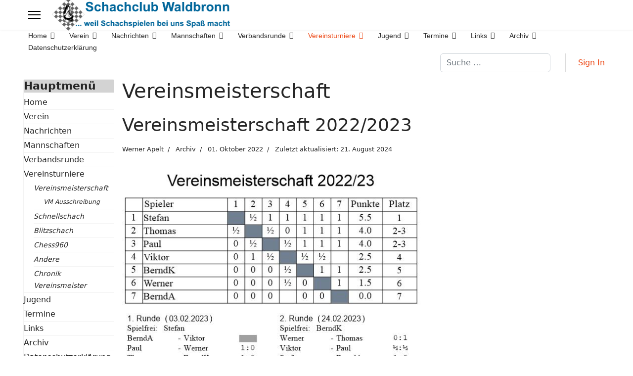

--- FILE ---
content_type: text/html; charset=utf-8
request_url: https://www.schachclub-waldbronn.de/index.php?option=com_content&view=article&id=434:vereinsmeisterschaft-22-23&catid=65&Itemid=145
body_size: 9623
content:

<!doctype html>
<html lang="de-de" dir="ltr">
	<head>
		
		<meta name="viewport" content="width=device-width, initial-scale=1, shrink-to-fit=no">
		<meta charset="utf-8">
	<meta name="author" content="Werner Apelt">
	<meta name="description" content="Schachclub Waldbronn Internet Präsenz">
	<meta name="generator" content="Joomla! - Open Source Content Management">
	<title>Schachclub Waldbronn – Vereinsmeisterschaft 2022/2023</title>
	<link href="/images/stories/schachclub/logos/favicon.ico" rel="icon" type="image/vnd.microsoft.icon">
	<link href="https://www.schachclub-waldbronn.de/index.php?option=com_finder&amp;view=search&amp;format=opensearch&amp;Itemid=101" rel="search" title="OpenSearch Schachclub Waldbronn" type="application/opensearchdescription+xml">
<link href="/media/vendor/awesomplete/css/awesomplete.css?1.1.7" rel="stylesheet">
	<link href="/media/vendor/joomla-custom-elements/css/joomla-alert.min.css?0.4.1" rel="stylesheet">
	<link href="/templates/shaper_helixultimate/css/bootstrap.min.css" rel="stylesheet">
	<link href="/plugins/system/helixultimate/assets/css/system-j4.min.css" rel="stylesheet">
	<link href="/media/system/css/joomla-fontawesome.min.css?59f60b" rel="stylesheet">
	<link href="/templates/shaper_helixultimate/css/template.css" rel="stylesheet">
	<link href="/templates/shaper_helixultimate/css/presets/preset2.css" rel="stylesheet">
	<link href="/templates/shaper_helixultimate/css/custom.css" rel="stylesheet">
	<style>.sp-megamenu-parent > li > a, .sp-megamenu-parent > li > span, .sp-megamenu-parent .sp-dropdown li.sp-menu-item > a{font-family: 'Arial', sans-serif;text-decoration: none;}
</style>
	<style>.menu.nav-pills > li > a, .menu.nav-pills > li > span, .menu.nav-pills .sp-dropdown li.sp-menu-item > a{font-family: 'Arial', sans-serif;text-decoration: none;}
</style>
	<style>.logo-image {height:72px;}.logo-image-phone {height:72px;}</style>
	<style>@media(max-width: 992px) {.logo-image {height: 36px;}.logo-image-phone {height: 36px;}}</style>
	<style>@media(max-width: 576px) {.logo-image {height: 36px;}.logo-image-phone {height: 36px;}}</style>
<script src="/media/vendor/jquery/js/jquery.min.js?3.7.1"></script>
	<script src="/media/legacy/js/jquery-noconflict.min.js?504da4"></script>
	<script type="application/json" class="joomla-script-options new">{"data":{"breakpoints":{"tablet":991,"mobile":480},"header":{"stickyOffset":"100"}},"joomla.jtext":{"MOD_FINDER_SEARCH_VALUE":"Suche &hellip;","COM_FINDER_SEARCH_FORM_LIST_LABEL":"Suchergebnisse","JLIB_JS_AJAX_ERROR_OTHER":"Beim Abrufen von JSON-Daten wurde ein HTTP-Statuscode %s zurückgegeben.","JLIB_JS_AJAX_ERROR_PARSE":"Ein Parsing-Fehler trat bei der Verarbeitung der folgenden JSON-Daten auf:<br><code style='color:inherit;white-space:pre-wrap;padding:0;margin:0;border:0;background:inherit;'>%s<\/code>","ERROR":"Fehler","MESSAGE":"Nachricht","NOTICE":"Hinweis","WARNING":"Warnung","JCLOSE":"Schließen","JOK":"OK","JOPEN":"Öffnen"},"finder-search":{"url":"\/index.php?option=com_finder&task=suggestions.suggest&format=json&tmpl=component&Itemid=101"},"system.paths":{"root":"","rootFull":"https:\/\/www.schachclub-waldbronn.de\/","base":"","baseFull":"https:\/\/www.schachclub-waldbronn.de\/"},"csrf.token":"fb0504e3acc0b758343920d150b506e5"}</script>
	<script src="/media/system/js/core.min.js?a3d8f8"></script>
	<script src="/media/vendor/bootstrap/js/alert.min.js?5.3.8" type="module"></script>
	<script src="/media/vendor/bootstrap/js/button.min.js?5.3.8" type="module"></script>
	<script src="/media/vendor/bootstrap/js/carousel.min.js?5.3.8" type="module"></script>
	<script src="/media/vendor/bootstrap/js/collapse.min.js?5.3.8" type="module"></script>
	<script src="/media/vendor/bootstrap/js/dropdown.min.js?5.3.8" type="module"></script>
	<script src="/media/vendor/bootstrap/js/modal.min.js?5.3.8" type="module"></script>
	<script src="/media/vendor/bootstrap/js/offcanvas.min.js?5.3.8" type="module"></script>
	<script src="/media/vendor/bootstrap/js/popover.min.js?5.3.8" type="module"></script>
	<script src="/media/vendor/bootstrap/js/scrollspy.min.js?5.3.8" type="module"></script>
	<script src="/media/vendor/bootstrap/js/tab.min.js?5.3.8" type="module"></script>
	<script src="/media/vendor/bootstrap/js/toast.min.js?5.3.8" type="module"></script>
	<script src="/media/system/js/showon.min.js?e51227" type="module"></script>
	<script src="/media/vendor/awesomplete/js/awesomplete.min.js?1.1.7" defer></script>
	<script src="/media/com_finder/js/finder.min.js?755761" type="module"></script>
	<script src="/media/mod_menu/js/menu.min.js?59f60b" type="module"></script>
	<script src="/media/system/js/messages.min.js?9a4811" type="module"></script>
	<script src="/templates/shaper_helixultimate/js/main.js"></script>
	<script type="application/ld+json">{"@context":"https://schema.org","@graph":[{"@type":"Organization","@id":"https://www.schachclub-waldbronn.de/#/schema/Organization/base","name":"Schachclub Waldbronn","url":"https://www.schachclub-waldbronn.de/"},{"@type":"WebSite","@id":"https://www.schachclub-waldbronn.de/#/schema/WebSite/base","url":"https://www.schachclub-waldbronn.de/","name":"Schachclub Waldbronn","publisher":{"@id":"https://www.schachclub-waldbronn.de/#/schema/Organization/base"}},{"@type":"WebPage","@id":"https://www.schachclub-waldbronn.de/#/schema/WebPage/base","url":"https://www.schachclub-waldbronn.de/index.php?option=com_content&amp;view=article&amp;id=434:vereinsmeisterschaft-22-23&amp;catid=65&amp;Itemid=145","name":"Schachclub Waldbronn – Vereinsmeisterschaft 2022/2023","description":"Schachclub Waldbronn Internet Präsenz","isPartOf":{"@id":"https://www.schachclub-waldbronn.de/#/schema/WebSite/base"},"about":{"@id":"https://www.schachclub-waldbronn.de/#/schema/Organization/base"},"inLanguage":"de-DE"},{"@type":"Article","@id":"https://www.schachclub-waldbronn.de/#/schema/com_content/article/434","name":"Vereinsmeisterschaft 2022/2023","headline":"Vereinsmeisterschaft 2022/2023","inLanguage":"de-DE","author":{"@type":"Person","name":"Werner Apelt"},"articleSection":"Archiv","dateCreated":"2022-09-30T22:00:00+00:00","dateModified":"2024-08-21T00:00:00+00:00","isPartOf":{"@id":"https://www.schachclub-waldbronn.de/#/schema/WebPage/base"}}]}</script>
	<script>template="shaper_helixultimate";</script>
			</head>
	<body class="site helix-ultimate hu com_content com-content view-article layout-blog task-none itemid-145 de-de ltr layout-fluid offcanvas-init offcanvs-position-left">

		
		
		<div class="body-wrapper">
			<div class="body-innerwrapper">
				
<header id="sp-header" class="full-header full-header-left header-has-modules">
	<div class="container-fluid">
		<div class="container-inner">
			<div class="row align-items-center">
				<!-- Logo -->
				<div id="sp-logo" class="has-border col-auto">
					<div class="sp-column">
													
							<a id="offcanvas-toggler" aria-label="Menu" class="offcanvas-toggler-left d-flex align-items-center" href="#" aria-hidden="true" title="Menu"><div class="burger-icon"><span></span><span></span><span></span></div></a><div class="logo"><a href="/">
				<img class='logo-image  d-none d-lg-inline-block'
					srcset='https://www.schachclub-waldbronn.de/images/stories/schachclub/logos/Logo-und-Schriftzug.png 1x, https://www.schachclub-waldbronn.de/images/stories/schachclub/logos/Logo-und-Schriftzug.png 2x'
					src='https://www.schachclub-waldbronn.de/images/stories/schachclub/logos/Logo-und-Schriftzug.png'
					height='72'
					alt='Schachclub Waldbronn'
				/>
				<img class="logo-image-phone d-inline-block d-lg-none" src="https://www.schachclub-waldbronn.de/images/stories/schachclub/logos/Logo-und-Schriftzug-klein.png" alt="Schachclub Waldbronn" /></a></div>											</div>
				</div>

				<!-- Menu -->
				<div id="sp-menu" class="col-auto">
					<div class="sp-column d-flex justify-content-between">
						<div class="menu-with-offcanvas d-flex justify-content-between flex-auto">
							<nav class="sp-megamenu-wrapper d-flex" role="navigation" aria-label="navigation"><ul class="sp-megamenu-parent menu-animation-fade-up d-none d-lg-block"><li class="sp-menu-item sp-has-child"><a   href="/index.php?option=com_content&amp;view=featured&amp;Itemid=101"  >Home</a><div class="sp-dropdown sp-dropdown-main sp-menu-right" style="width: 240px;"><div class="sp-dropdown-inner"><ul class="sp-dropdown-items"><li class="sp-menu-item"><a   href="/index.php?option=com_content&amp;view=article&amp;id=88&amp;Itemid=501"  >Schachaufgabe</a></li><li class="sp-menu-item"><a   href="/index.php?option=com_content&amp;view=article&amp;id=253&amp;Itemid=502"  >Schachpuzzle</a></li><li class="sp-menu-item"><a   href="/index.php?option=com_content&amp;view=article&amp;id=508&amp;Itemid=769"  >Aufgabe des Tages</a></li></ul></div></div></li><li class="sp-menu-item sp-has-child"><a   href="/index.php?option=com_content&amp;view=article&amp;id=75&amp;Itemid=148"  >Verein</a><div class="sp-dropdown sp-dropdown-main sp-menu-right" style="width: 240px;"><div class="sp-dropdown-inner"><ul class="sp-dropdown-items"><li class="sp-menu-item"><a   href="/index.php?option=com_contact&amp;view=category&amp;id=79&amp;Itemid=155"  >Kontakte</a></li><li class="sp-menu-item"><a   href="/index.php?option=com_content&amp;view=article&amp;id=360&amp;Itemid=435"  >Chronik Funktionsträger</a></li><li class="sp-menu-item"><a   href="/index.php?option=com_content&amp;view=article&amp;id=361&amp;Itemid=436"  >Chronik Mannschaften</a></li><li class="sp-menu-item"><a   href="/index.php?option=com_content&amp;view=article&amp;id=362&amp;Itemid=438"  >Chronik Vereinsmeister</a></li><li class="sp-menu-item"><a   href="/index.php?option=com_content&amp;view=article&amp;id=47&amp;Itemid=112"  >Impressum &amp; Kontakt</a></li><li class="sp-menu-item"><a   href="/index.php?option=com_content&amp;view=article&amp;id=416&amp;Itemid=542"  >Anmeldung</a></li><li class="sp-menu-item"><a   href="/index.php?option=com_content&amp;view=article&amp;id=455&amp;Itemid=669"  >Satzung</a></li><li class="sp-menu-item"><a   href="/index.php?option=com_content&amp;view=article&amp;id=456&amp;Itemid=670"  >Geschäftsordnung</a></li><li class="sp-menu-item"><a   href="/index.php?option=com_content&amp;view=article&amp;id=531&amp;Itemid=777"  >Schachbibliothek</a></li></ul></div></div></li><li class="sp-menu-item sp-has-child"><a   href="/index.php?option=com_content&amp;view=category&amp;layout=blog&amp;id=35&amp;Itemid=344"  >Nachrichten</a><div class="sp-dropdown sp-dropdown-main sp-menu-right" style="width: 240px;"><div class="sp-dropdown-inner"><ul class="sp-dropdown-items"><li class="sp-menu-item"><a   href="/index.php?option=com_content&amp;view=category&amp;layout=blog&amp;id=35&amp;Itemid=344"  >Vereinsnachrichten</a></li><li class="sp-menu-item"><a   href="/index.php?option=com_content&amp;view=category&amp;layout=blog&amp;id=38&amp;Itemid=346"  >Jugend</a></li><li class="sp-menu-item"><a   href="/index.php?option=com_content&amp;view=category&amp;layout=blog&amp;id=34&amp;Itemid=345"  >Verbandsspiele</a></li><li class="sp-menu-item sp-has-child"><a   href="/index.php?option=com_content&amp;view=category&amp;layout=blog&amp;id=89&amp;Itemid=347"  >Ankündigungen</a><div class="sp-dropdown sp-dropdown-sub sp-menu-right" style="width: 240px;"><div class="sp-dropdown-inner"><ul class="sp-dropdown-items"><li class="sp-menu-item"><a   href="/index.php?option=com_content&amp;view=category&amp;layout=blog&amp;id=40&amp;Itemid=379"  >Ankündigungen Verein</a></li><li class="sp-menu-item"><a   href="/index.php?option=com_content&amp;view=category&amp;layout=blog&amp;id=41&amp;Itemid=380"  >Ankündigungen VM</a></li><li class="sp-menu-item"><a   href="/index.php?option=com_content&amp;view=category&amp;layout=blog&amp;id=42&amp;Itemid=381"  >Ankündigungen Vereinsturniere</a></li></ul></div></div></li></ul></div></div></li><li class="sp-menu-item sp-has-child"><a   href="/index.php?option=com_content&amp;view=article&amp;id=570&amp;Itemid=116"  >Mannschaften</a><div class="sp-dropdown sp-dropdown-main sp-menu-right" style="width: 240px;"><div class="sp-dropdown-inner"><ul class="sp-dropdown-items"><li class="sp-menu-item"><a   href="/index.php?option=com_wrapper&amp;view=wrapper&amp;Itemid=307"  >Rangliste aktuell</a></li><li class="sp-menu-item"><a   href="/index.php?option=com_content&amp;view=article&amp;id=361&amp;Itemid=437"  >Chronik Mannschaften</a></li><li class="sp-menu-item"><a   href="/index.php?option=com_wrapper&amp;view=wrapper&amp;Itemid=118"  >DWZ-Liste (Rang)</a></li><li class="sp-menu-item"><a   href="/index.php?option=com_wrapper&amp;view=wrapper&amp;Itemid=630"  >DWZ-Liste (Name)</a></li></ul></div></div></li><li class="sp-menu-item sp-has-child"><a   href="/index.php?option=com_content&amp;view=article&amp;id=569&amp;Itemid=120"  >Verbandsrunde</a><div class="sp-dropdown sp-dropdown-main sp-menu-right" style="width: 240px;"><div class="sp-dropdown-inner"><ul class="sp-dropdown-items"><li class="sp-menu-item"><a   href="/index.php?option=com_content&amp;view=category&amp;layout=blog&amp;id=34&amp;Itemid=142"  >Spielberichte</a></li><li class="sp-menu-item"><a   href="/index.php?option=com_wrapper&amp;view=wrapper&amp;Itemid=217"  >Rangliste aktuell</a></li></ul></div></div></li><li class="sp-menu-item sp-has-child active"><a   href="/index.php?option=com_content&amp;view=category&amp;layout=blog&amp;id=65&amp;Itemid=145"  >Vereinsturniere</a><div class="sp-dropdown sp-dropdown-main sp-menu-right" style="width: 240px;"><div class="sp-dropdown-inner"><ul class="sp-dropdown-items"><li class="sp-menu-item sp-has-child current-item active"><a aria-current="page"  href="/index.php?option=com_content&amp;view=category&amp;layout=blog&amp;id=65&amp;Itemid=145"  >Vereinsmeisterschaft</a><div class="sp-dropdown sp-dropdown-sub sp-menu-right" style="width: 240px;"><div class="sp-dropdown-inner"><ul class="sp-dropdown-items"><li class="sp-menu-item"><a   href="/index.php?option=com_content&amp;view=category&amp;layout=blog&amp;id=81&amp;Itemid=146"  >VM Ausschreibung</a></li></ul></div></div></li><li class="sp-menu-item"><a   href="/index.php?option=com_content&amp;view=category&amp;layout=blog&amp;id=70&amp;Itemid=149"  >Schnellschach</a></li><li class="sp-menu-item"><a   href="/index.php?option=com_content&amp;view=category&amp;layout=blog&amp;id=71&amp;Itemid=150"  >Blitzschach</a></li><li class="sp-menu-item"><a   href="/index.php?option=com_content&amp;view=category&amp;layout=blog&amp;id=72&amp;Itemid=151"  >Chess960</a></li><li class="sp-menu-item"><a   href="/index.php?option=com_content&amp;view=category&amp;layout=blog&amp;id=73&amp;Itemid=152"  >Andere</a></li><li class="sp-menu-item"><a   href="/index.php?option=com_content&amp;view=article&amp;id=362&amp;Itemid=439"  >Chronik Vereinsmeister</a></li></ul></div></div></li><li class="sp-menu-item sp-has-child"><a   href="/index.php?option=com_content&amp;view=category&amp;layout=blog&amp;id=83&amp;Itemid=175"  >Jugend</a><div class="sp-dropdown sp-dropdown-main sp-menu-right" style="width: 240px;"><div class="sp-dropdown-inner"><ul class="sp-dropdown-items"><li class="sp-menu-item"><a   href="/index.php?option=com_content&amp;view=category&amp;layout=blog&amp;id=38&amp;Itemid=176"  >Nachrichten</a></li></ul></div></div></li><li class="sp-menu-item sp-has-child"><a   href="/index.php?option=com_content&amp;view=category&amp;layout=blog&amp;id=104&amp;Itemid=113"  >Termine</a><div class="sp-dropdown sp-dropdown-main sp-menu-right" style="width: 240px;"><div class="sp-dropdown-inner"><ul class="sp-dropdown-items"><li class="sp-menu-item"><a   href="/index.php?option=com_content&amp;view=category&amp;layout=blog&amp;id=104&amp;Itemid=451"  >Schachkalender</a></li><li class="sp-menu-item"><a   href="/index.php?option=com_content&amp;view=category&amp;layout=blog&amp;id=105&amp;Itemid=192"  >Kurzkalender</a></li><li class="sp-menu-item"><a   href="/index.php?option=com_weblinks&amp;view=category&amp;id=53&amp;Itemid=143"  >Weitere Termin-Links</a></li></ul></div></div></li><li class="sp-menu-item sp-has-child"><a   href="/index.php?option=com_weblinks&amp;view=categories&amp;id=0&amp;Itemid=125"  >Links</a><div class="sp-dropdown sp-dropdown-main sp-menu-right" style="width: 240px;"><div class="sp-dropdown-inner"><ul class="sp-dropdown-items"><li class="sp-menu-item"><a   href="/index.php?option=com_weblinks&amp;view=category&amp;id=98&amp;Itemid=284"  >Schachspiele</a></li><li class="sp-menu-item"><a   href="/index.php?option=com_weblinks&amp;view=category&amp;id=51&amp;Itemid=126"  >Verbände</a></li><li class="sp-menu-item"><a   href="/index.php?option=com_weblinks&amp;view=category&amp;id=53&amp;Itemid=127"  >Schachtermine</a></li><li class="sp-menu-item"><a   href="/index.php?option=com_weblinks&amp;view=category&amp;id=54&amp;Itemid=128"  >Vereine</a></li><li class="sp-menu-item"><a   href="/index.php?option=com_weblinks&amp;view=category&amp;id=55&amp;Itemid=129"  >Internetschach</a></li><li class="sp-menu-item"><a   href="/index.php?option=com_weblinks&amp;view=category&amp;id=56&amp;Itemid=130"  >Zeitschriften</a></li><li class="sp-menu-item"><a   href="/index.php?option=com_weblinks&amp;view=category&amp;id=57&amp;Itemid=131"  >Chess960</a></li><li class="sp-menu-item"><a   href="/index.php?option=com_weblinks&amp;view=category&amp;id=58&amp;Itemid=132"  >Sonstige</a></li></ul></div></div></li><li class="sp-menu-item sp-has-child"><a   href="/index.php?option=com_content&amp;view=article&amp;id=92&amp;Itemid=162"  >Archiv</a><div class="sp-dropdown sp-dropdown-main sp-menu-right" style="width: 240px;"><div class="sp-dropdown-inner"><ul class="sp-dropdown-items"><li class="sp-menu-item sp-has-child"><a   href="/index.php?option=com_content&amp;view=article&amp;id=536&amp;Itemid=802"  >2024/25 Verbandsrunde</a><div class="sp-dropdown sp-dropdown-sub sp-menu-right" style="width: 240px;"><div class="sp-dropdown-inner"><ul class="sp-dropdown-items"><li class="sp-menu-item"><a   href="/index.php?option=com_content&amp;view=article&amp;id=537&amp;Itemid=803"  >Spielplan (a) 24/25</a></li><li class="sp-menu-item"><a   href="/index.php?option=com_wrapper&amp;view=wrapper&amp;Itemid=804"  >Spielplan (b) 24/25</a></li><li class="sp-menu-item"><a   href="/index.php?option=com_content&amp;view=article&amp;id=538&amp;Itemid=805"  >Einzelergebnisse 24/25</a></li><li class="sp-menu-item"><a   href="/index.php?option=com_wrapper&amp;view=wrapper&amp;Itemid=806"  >1. Mannschaft 24/25</a></li><li class="sp-menu-item"><a   href="/index.php?option=com_wrapper&amp;view=wrapper&amp;Itemid=807"  >2. Mannschaft 24/25</a></li><li class="sp-menu-item"><a   href="/index.php?option=com_wrapper&amp;view=wrapper&amp;Itemid=808"  >3. Mannschaft 24/25</a></li><li class="sp-menu-item"><a   href="/index.php?option=com_wrapper&amp;view=wrapper&amp;Itemid=809"  >Pokalmannschaft 24/25</a></li><li class="sp-menu-item"><a   href="/index.php?option=com_wrapper&amp;view=wrapper&amp;Itemid=810"  >Seniorenmannschaft 24/25</a></li><li class="sp-menu-item"><a   href="/index.php?option=com_wrapper&amp;view=wrapper&amp;Itemid=811"  >Rangliste 24/25</a></li><li class="sp-menu-item"><a   href="/index.php?option=com_content&amp;view=article&amp;id=539&amp;Itemid=812"  >Mannschaften 24/25</a></li></ul></div></div></li><li class="sp-menu-item sp-has-child"><a   href="/index.php?option=com_content&amp;view=article&amp;id=548&amp;Itemid=885"  >2024/25 Vereinsturniere</a><div class="sp-dropdown sp-dropdown-sub sp-menu-right" style="width: 240px;"><div class="sp-dropdown-inner"><ul class="sp-dropdown-items"><li class="sp-menu-item sp-has-child"><a   href="/index.php?option=com_content&amp;view=article&amp;id=548&amp;Itemid=886"  >Vereinsmeisterschaft 24/25</a><div class="sp-dropdown sp-dropdown-sub sp-menu-right" style="width: 240px;"><div class="sp-dropdown-inner"><ul class="sp-dropdown-items"><li class="sp-menu-item"><a   href="/index.php?option=com_content&amp;view=article&amp;id=541&amp;Itemid=887"  >Ausschreibung VM 24/25</a></li></ul></div></div></li><li class="sp-menu-item"><a   href="/index.php?option=com_content&amp;view=article&amp;id=547&amp;Itemid=888"  >Schnellschach 24/25</a></li><li class="sp-menu-item"><a   href="/index.php?option=com_content&amp;view=article&amp;id=551&amp;Itemid=889"  >Blitzschach 24/25</a></li><li class="sp-menu-item"><a   href="/index.php?option=com_content&amp;view=article&amp;id=550&amp;Itemid=890"  >Chess960 24/25</a></li></ul></div></div></li><li class="sp-menu-item sp-has-child"><a   href="/index.php?option=com_content&amp;view=article&amp;id=503&amp;Itemid=779"  >2023/24 Verbandsrunde</a><div class="sp-dropdown sp-dropdown-sub sp-menu-right" style="width: 240px;"><div class="sp-dropdown-inner"><ul class="sp-dropdown-items"><li class="sp-menu-item"><a   href="/index.php?option=com_content&amp;view=article&amp;id=505&amp;Itemid=780"  >Spielplan (a) 23/24</a></li><li class="sp-menu-item"><a   href="/index.php?option=com_wrapper&amp;view=wrapper&amp;Itemid=781"  >Spielplan (b) 23/24</a></li><li class="sp-menu-item"><a   href="/index.php?option=com_content&amp;view=article&amp;id=506&amp;Itemid=782"  >Einzelergebnisse 23/24</a></li><li class="sp-menu-item"><a   href="/index.php?option=com_wrapper&amp;view=wrapper&amp;Itemid=783"  >1. Mannschaft 23/24</a></li><li class="sp-menu-item"><a   href="/index.php?option=com_wrapper&amp;view=wrapper&amp;Itemid=784"  >2. Mannschaft 23/24</a></li><li class="sp-menu-item"><a   href="/index.php?option=com_wrapper&amp;view=wrapper&amp;Itemid=785"  >3. Mannschaft 23/24</a></li><li class="sp-menu-item"><a   href="/index.php?option=com_wrapper&amp;view=wrapper&amp;Itemid=786"  >Pokalmannschaft 23/24</a></li><li class="sp-menu-item"><a   href="/index.php?option=com_wrapper&amp;view=wrapper&amp;Itemid=787"  >Rangliste 23/24</a></li><li class="sp-menu-item"><a   href="/index.php?option=com_content&amp;view=article&amp;id=504&amp;Itemid=788"  >Mannschaften 23/24</a></li></ul></div></div></li><li class="sp-menu-item sp-has-child"><a   href="/index.php?option=com_content&amp;view=article&amp;id=515&amp;Itemid=790"  >2023/24 Vereinsturniere</a><div class="sp-dropdown sp-dropdown-sub sp-menu-right" style="width: 240px;"><div class="sp-dropdown-inner"><ul class="sp-dropdown-items"><li class="sp-menu-item sp-has-child"><a   href="/index.php?option=com_content&amp;view=article&amp;id=515&amp;Itemid=792"  >Vereinsmeisterschaft 23/24</a><div class="sp-dropdown sp-dropdown-sub sp-menu-right" style="width: 240px;"><div class="sp-dropdown-inner"><ul class="sp-dropdown-items"><li class="sp-menu-item"><a   href="/index.php?option=com_content&amp;view=article&amp;id=435&amp;Itemid=797"  >Ausschreibung VM 23/24</a></li></ul></div></div></li><li class="sp-menu-item"><a   href="/index.php?option=com_content&amp;view=article&amp;id=516&amp;Itemid=798"  >Schnellschach 23/24</a></li><li class="sp-menu-item"><a   href="/index.php?option=com_content&amp;view=article&amp;id=528&amp;Itemid=800"  >Blitzschach 23/24</a></li><li class="sp-menu-item"><a   href="/index.php?option=com_content&amp;view=article&amp;id=514&amp;Itemid=799"  >Chess960 23/24</a></li></ul></div></div></li><li class="sp-menu-item sp-has-child"><a   href="/index.php?option=com_content&amp;view=article&amp;id=491&amp;Itemid=761"  >2022/23 Verbandsrunde</a><div class="sp-dropdown sp-dropdown-sub sp-menu-right" style="width: 240px;"><div class="sp-dropdown-inner"><ul class="sp-dropdown-items"><li class="sp-menu-item"><a   href="/index.php?option=com_content&amp;view=article&amp;id=493&amp;Itemid=762"  >Spielplan 22/23</a></li><li class="sp-menu-item"><a   href="/index.php?option=com_content&amp;view=article&amp;id=495&amp;Itemid=763"  >Einzelergebnisse 22/23</a></li><li class="sp-menu-item"><a   href="/index.php?option=com_wrapper&amp;view=wrapper&amp;Itemid=764"  >1. Mannschaft 22/23</a></li><li class="sp-menu-item"><a   href="/index.php?option=com_wrapper&amp;view=wrapper&amp;Itemid=765"  >2. Mannschaft 22/23</a></li><li class="sp-menu-item"><a   href="/index.php?option=com_wrapper&amp;view=wrapper&amp;Itemid=766"  >3. Mannschaft 22/23</a></li><li class="sp-menu-item"><a   href="/index.php?option=com_wrapper&amp;view=wrapper&amp;Itemid=767"  >Rangliste 22/23</a></li><li class="sp-menu-item"><a   href="/index.php?option=com_content&amp;view=article&amp;id=481&amp;Itemid=768"  >Mannschaften 22/23</a></li></ul></div></div></li><li class="sp-menu-item sp-has-child"><a   href="/index.php?option=com_content&amp;view=article&amp;id=434&amp;Itemid=789"  >2022/23 Vereinsturniere</a><div class="sp-dropdown sp-dropdown-sub sp-menu-right" style="width: 240px;"><div class="sp-dropdown-inner"><ul class="sp-dropdown-items"><li class="sp-menu-item sp-has-child"><a   href="/index.php?option=com_content&amp;view=article&amp;id=434&amp;Itemid=791"  >Vereinsmeisterschaft 22/23</a><div class="sp-dropdown sp-dropdown-sub sp-menu-right" style="width: 240px;"><div class="sp-dropdown-inner"><ul class="sp-dropdown-items"><li class="sp-menu-item"><a   href="/index.php?option=com_content&amp;view=article&amp;id=540&amp;Itemid=796"  >Ausschreibung VM 22/23</a></li></ul></div></div></li><li class="sp-menu-item"><a   href="/index.php?option=com_content&amp;view=article&amp;id=436&amp;Itemid=793"  >Schnellschach 22/23</a></li><li class="sp-menu-item"><a   href="/index.php?option=com_content&amp;view=article&amp;id=437&amp;Itemid=794"  >Blitzschach 22/23</a></li><li class="sp-menu-item"><a   href="/index.php?option=com_content&amp;view=article&amp;id=438&amp;Itemid=795"  >Chess960 22/23</a></li></ul></div></div></li><li class="sp-menu-item sp-has-child"><a   href="/index.php?option=com_content&amp;view=article&amp;id=490&amp;Itemid=728"  >2021/22 Verbandsrunde</a><div class="sp-dropdown sp-dropdown-sub sp-menu-right" style="width: 240px;"><div class="sp-dropdown-inner"><ul class="sp-dropdown-items"><li class="sp-menu-item"><a   href="/index.php?option=com_content&amp;view=article&amp;id=492&amp;Itemid=731"  >Spielplan 21/22</a></li><li class="sp-menu-item"><a   href="/index.php?option=com_content&amp;view=article&amp;id=494&amp;Itemid=629"  >Einzelergebnisse 21/22</a></li><li class="sp-menu-item"><a   href="/index.php?option=com_wrapper&amp;view=wrapper&amp;Itemid=732"  >1. Mannschaft 21/22</a></li><li class="sp-menu-item"><a   href="/index.php?option=com_wrapper&amp;view=wrapper&amp;Itemid=733"  >2. Mannschaft 21/22</a></li><li class="sp-menu-item"><a   href="/index.php?option=com_wrapper&amp;view=wrapper&amp;Itemid=311"  >3. Mannschaft 21/22</a></li><li class="sp-menu-item"><a   href="/index.php?option=com_wrapper&amp;view=wrapper&amp;Itemid=734"  >Rangliste 21/22</a></li><li class="sp-menu-item"><a   href="/index.php?option=com_content&amp;view=article&amp;id=480&amp;Itemid=735"  >Mannschaften 21/22</a></li></ul></div></div></li><li class="sp-menu-item sp-has-child"><a   href="/index.php?option=com_content&amp;view=article&amp;id=496&amp;Itemid=730"  >2021/22 Vereinsturniere</a><div class="sp-dropdown sp-dropdown-sub sp-menu-right" style="width: 240px;"><div class="sp-dropdown-inner"><ul class="sp-dropdown-items"><li class="sp-menu-item"><a   href="/index.php?option=com_content&amp;view=article&amp;id=485&amp;Itemid=749"  >Schnellschach 21/22</a></li><li class="sp-menu-item"><a   href="/index.php?option=com_content&amp;view=article&amp;id=487&amp;Itemid=750"  >Blitzschach 21/22</a></li><li class="sp-menu-item"><a   href="/index.php?option=com_content&amp;view=article&amp;id=489&amp;Itemid=751"  >Chess960 21/22</a></li></ul></div></div></li><li class="sp-menu-item sp-has-child"><a   href="/index.php?option=com_content&amp;view=article&amp;id=439&amp;Itemid=727"  >2019/21 Verbandsrunde</a><div class="sp-dropdown sp-dropdown-sub sp-menu-right" style="width: 240px;"><div class="sp-dropdown-inner"><ul class="sp-dropdown-items"><li class="sp-menu-item"><a   href="/index.php?option=com_content&amp;view=article&amp;id=441&amp;Itemid=736"  >Spielplan 19/21</a></li><li class="sp-menu-item"><a   href="/index.php?option=com_content&amp;view=article&amp;id=442&amp;Itemid=737"  >Einzelergebnisse 19/21</a></li><li class="sp-menu-item"><a   href="/index.php?option=com_wrapper&amp;view=wrapper&amp;Itemid=738"  >1. Mannschaft 19/21</a></li><li class="sp-menu-item"><a   href="/index.php?option=com_wrapper&amp;view=wrapper&amp;Itemid=739"  >2. Mannschaft 19/21</a></li><li class="sp-menu-item"><a   href="/index.php?option=com_wrapper&amp;view=wrapper&amp;Itemid=740"  >3. Mannschaft 19/21</a></li><li class="sp-menu-item"><a   href="/index.php?option=com_wrapper&amp;view=wrapper&amp;Itemid=743"  >Pokalmannschaft 19/21</a></li><li class="sp-menu-item"><a   href="/index.php?option=com_wrapper&amp;view=wrapper&amp;Itemid=741"  >Rangliste 19/21</a></li><li class="sp-menu-item"><a   href="/index.php?option=com_content&amp;view=article&amp;id=440&amp;Itemid=742"  >Mannschaften 19/21</a></li></ul></div></div></li><li class="sp-menu-item sp-has-child"><a   href="/index.php?option=com_content&amp;view=article&amp;id=482&amp;Itemid=729"  >2019/21 Vereinsturniere</a><div class="sp-dropdown sp-dropdown-sub sp-menu-right" style="width: 240px;"><div class="sp-dropdown-inner"><ul class="sp-dropdown-items"><li class="sp-menu-item sp-has-child"><a   href="/index.php?option=com_content&amp;view=article&amp;id=482&amp;Itemid=748"  >Vereinsmeisterschaft 19/20</a><div class="sp-dropdown sp-dropdown-sub sp-menu-right" style="width: 240px;"><div class="sp-dropdown-inner"><ul class="sp-dropdown-items"><li class="sp-menu-item"><a   href="/index.php?option=com_content&amp;view=article&amp;id=498&amp;Itemid=754"  >VM Ausschreibung 19/20</a></li></ul></div></div></li><li class="sp-menu-item"><a   href="/index.php?option=com_content&amp;view=article&amp;id=483&amp;Itemid=744"  >Schnellschach 19/20</a></li><li class="sp-menu-item"><a   href="/index.php?option=com_content&amp;view=article&amp;id=484&amp;Itemid=745"  >Schnellschach 20/21</a></li><li class="sp-menu-item"><a   href="/index.php?option=com_content&amp;view=article&amp;id=486&amp;Itemid=746"  >Blitzschach 19/21</a></li><li class="sp-menu-item"><a   href="/index.php?option=com_content&amp;view=article&amp;id=488&amp;Itemid=747"  >Chess960 19/21</a></li></ul></div></div></li><li class="sp-menu-item sp-has-child"><a   href="/index.php?option=com_content&amp;view=article&amp;id=419&amp;Itemid=615"  >2018/19 Verbandsrunde</a><div class="sp-dropdown sp-dropdown-sub sp-menu-right" style="width: 240px;"><div class="sp-dropdown-inner"><ul class="sp-dropdown-items"><li class="sp-menu-item"><a   href="/index.php?option=com_content&amp;view=article&amp;id=420&amp;Itemid=626"  >Mannschaften 18/19</a></li><li class="sp-menu-item"><a   href="/index.php?option=com_wrapper&amp;view=wrapper&amp;Itemid=625"  >Rangliste 18/19</a></li><li class="sp-menu-item"><a   href="/index.php?option=com_wrapper&amp;view=wrapper&amp;Itemid=624"  >1. Mannschaft 18/19</a></li><li class="sp-menu-item"><a   href="/index.php?option=com_wrapper&amp;view=wrapper&amp;Itemid=623"  >2. Mannschaft 18/19</a></li><li class="sp-menu-item"><a   href="/index.php?option=com_wrapper&amp;view=wrapper&amp;Itemid=622"  >3. Mannschaft 18/19</a></li></ul></div></div></li><li class="sp-menu-item sp-has-child"><a   href="/index.php?option=com_content&amp;view=article&amp;id=423&amp;Itemid=616"  >2018/19 Vereinsturniere</a><div class="sp-dropdown sp-dropdown-sub sp-menu-right" style="width: 240px;"><div class="sp-dropdown-inner"><ul class="sp-dropdown-items"><li class="sp-menu-item sp-has-child"><a   href="/index.php?option=com_content&amp;view=article&amp;id=423&amp;Itemid=620"  >Vereinsmeisterschaft 18/19</a><div class="sp-dropdown sp-dropdown-sub sp-menu-right" style="width: 240px;"><div class="sp-dropdown-inner"><ul class="sp-dropdown-items"><li class="sp-menu-item"><a   href="/index.php?option=com_content&amp;view=article&amp;id=422&amp;Itemid=621"  >Ausschreibung VM 18/19</a></li></ul></div></div></li><li class="sp-menu-item"><a   href="/index.php?option=com_content&amp;view=article&amp;id=426&amp;Itemid=619"  >Schnellschach 18/19</a></li><li class="sp-menu-item"><a   href="/index.php?option=com_content&amp;view=article&amp;id=425&amp;Itemid=618"  >Blitzschach 18/19</a></li><li class="sp-menu-item"><a   href="/index.php?option=com_content&amp;view=article&amp;id=424&amp;Itemid=617"  >Chess960 18/19</a></li></ul></div></div></li><li class="sp-menu-item sp-has-child"><a   href="/index.php?option=com_content&amp;view=article&amp;id=392&amp;Itemid=559"  >2017/18 Verbandsrunde</a><div class="sp-dropdown sp-dropdown-sub sp-menu-right" style="width: 240px;"><div class="sp-dropdown-inner"><ul class="sp-dropdown-items"><li class="sp-menu-item"><a   href="/index.php?option=com_content&amp;view=article&amp;id=394&amp;Itemid=561"  >Mannschaften 17/18</a></li><li class="sp-menu-item"><a   href="/index.php?option=com_wrapper&amp;view=wrapper&amp;Itemid=560"  >Rangliste 17/18</a></li><li class="sp-menu-item"><a   href="/index.php?option=com_wrapper&amp;view=wrapper&amp;Itemid=562"  >1. Mannschaft 17/18</a></li><li class="sp-menu-item"><a   href="/index.php?option=com_wrapper&amp;view=wrapper&amp;Itemid=563"  >2. Mannschaft 17/18</a></li><li class="sp-menu-item"><a   href="/index.php?option=com_wrapper&amp;view=wrapper&amp;Itemid=564"  >3. Mannschaft 17/18</a></li></ul></div></div></li><li class="sp-menu-item sp-has-child"><a   href="/index.php?option=com_content&amp;view=article&amp;id=387&amp;Itemid=571"  >2017/18 Vereinsturniere</a><div class="sp-dropdown sp-dropdown-sub sp-menu-right" style="width: 240px;"><div class="sp-dropdown-inner"><ul class="sp-dropdown-items"><li class="sp-menu-item sp-has-child"><a   href="/index.php?option=com_content&amp;view=article&amp;id=387&amp;Itemid=572"  >Vereinsmeisterschaft 17/18</a><div class="sp-dropdown sp-dropdown-sub sp-menu-right" style="width: 240px;"><div class="sp-dropdown-inner"><ul class="sp-dropdown-items"><li class="sp-menu-item"><a   href="/index.php?option=com_content&amp;view=article&amp;id=388&amp;Itemid=573"  >Ausschreibung VM 17/18</a></li></ul></div></div></li><li class="sp-menu-item"><a   href="/index.php?option=com_content&amp;view=article&amp;id=389&amp;Itemid=574"  >Schnellschach 17/18</a></li><li class="sp-menu-item"><a   href="/index.php?option=com_content&amp;view=article&amp;id=390&amp;Itemid=575"  >Blitzschach 17/18</a></li><li class="sp-menu-item"><a   href="/index.php?option=com_content&amp;view=article&amp;id=391&amp;Itemid=576"  >Chess960 17/18</a></li></ul></div></div></li><li class="sp-menu-item sp-has-child"><a   href="/index.php?option=com_content&amp;view=article&amp;id=372&amp;Itemid=464"  >2016/17 Verbandsrunde</a><div class="sp-dropdown sp-dropdown-sub sp-menu-right" style="width: 240px;"><div class="sp-dropdown-inner"><ul class="sp-dropdown-items"><li class="sp-menu-item"><a   href="/index.php?option=com_content&amp;view=article&amp;id=393&amp;Itemid=465"  >Mannschaften 16/17</a></li><li class="sp-menu-item"><a   href="/index.php?option=com_wrapper&amp;view=wrapper&amp;Itemid=466"  >Rangliste 16/17</a></li><li class="sp-menu-item"><a   href="/index.php?option=com_wrapper&amp;view=wrapper&amp;Itemid=467"  >1. Mannschaft 16/17</a></li><li class="sp-menu-item"><a   href="/index.php?option=com_wrapper&amp;view=wrapper&amp;Itemid=468"  >2. Mannschaft 16/17</a></li><li class="sp-menu-item"><a   href="/index.php?option=com_wrapper&amp;view=wrapper&amp;Itemid=469"  >3. Mannschaft 16/17</a></li></ul></div></div></li><li class="sp-menu-item sp-has-child"><a   href="/index.php?option=com_content&amp;view=article&amp;id=341&amp;Itemid=459"  >2016/17 Vereinsturniere</a><div class="sp-dropdown sp-dropdown-sub sp-menu-right" style="width: 240px;"><div class="sp-dropdown-inner"><ul class="sp-dropdown-items"><li class="sp-menu-item sp-has-child"><a   href="/index.php?option=com_content&amp;view=article&amp;id=341&amp;Itemid=459"  >Vereinsmeisterschaft 16/17</a><div class="sp-dropdown sp-dropdown-sub sp-menu-right" style="width: 240px;"><div class="sp-dropdown-inner"><ul class="sp-dropdown-items"><li class="sp-menu-item"><a   href="/index.php?option=com_content&amp;view=article&amp;id=340&amp;Itemid=460"  >Ausschreibung VM 16/17</a></li></ul></div></div></li><li class="sp-menu-item"><a   href="/index.php?option=com_content&amp;view=article&amp;id=348&amp;Itemid=461"  >Schnellschach 16/17</a></li><li class="sp-menu-item"><a   href="/index.php?option=com_content&amp;view=article&amp;id=346&amp;Itemid=462"  >Blitzschach 16/17</a></li><li class="sp-menu-item"><a   href="/index.php?option=com_content&amp;view=article&amp;id=385&amp;Itemid=463"  >Chess960 16/17</a></li></ul></div></div></li><li class="sp-menu-item sp-has-child"><a   href="/index.php?option=com_content&amp;view=article&amp;id=333&amp;Itemid=445"  >2015/16 Verbandsrunde</a><div class="sp-dropdown sp-dropdown-sub sp-menu-right" style="width: 240px;"><div class="sp-dropdown-inner"><ul class="sp-dropdown-items"><li class="sp-menu-item"><a   href="/index.php?option=com_content&amp;view=article&amp;id=334&amp;Itemid=446"  >Mannschaften 15/16</a></li><li class="sp-menu-item"><a   href="/index.php?option=com_wrapper&amp;view=wrapper&amp;Itemid=447"  >Rangliste 15/16</a></li><li class="sp-menu-item"><a   href="/index.php?option=com_wrapper&amp;view=wrapper&amp;Itemid=448"  >1. Mannschaft 15/16</a></li><li class="sp-menu-item"><a   href="/index.php?option=com_wrapper&amp;view=wrapper&amp;Itemid=449"  >2. Mannschaft 15/16</a></li><li class="sp-menu-item"><a   href="/index.php?option=com_wrapper&amp;view=wrapper&amp;Itemid=450"  >3. Mannschaft 15/16</a></li></ul></div></div></li><li class="sp-menu-item sp-has-child"><a   href="/index.php?option=com_content&amp;view=article&amp;id=383&amp;Itemid=453"  >2015/16 Vereinsturniere</a><div class="sp-dropdown sp-dropdown-sub sp-menu-right" style="width: 240px;"><div class="sp-dropdown-inner"><ul class="sp-dropdown-items"><li class="sp-menu-item sp-has-child"><a   href="/index.php?option=com_content&amp;view=article&amp;id=383&amp;Itemid=453"  >Vereinsmeisterschaft 15/16</a><div class="sp-dropdown sp-dropdown-sub sp-menu-right" style="width: 240px;"><div class="sp-dropdown-inner"><ul class="sp-dropdown-items"><li class="sp-menu-item"><a   href="/index.php?option=com_content&amp;view=article&amp;id=382&amp;Itemid=454"  >Ausschreibung VM 15/16</a></li></ul></div></div></li><li class="sp-menu-item"><a   href="/index.php?option=com_content&amp;view=article&amp;id=384&amp;Itemid=455"  >Schnellschach 15/16</a></li><li class="sp-menu-item"><a   href="/index.php?option=com_content&amp;view=article&amp;id=386&amp;Itemid=456"  >Blitzschach 15/16</a></li><li class="sp-menu-item"><a   href="/index.php?option=com_content&amp;view=article&amp;id=347&amp;Itemid=457"  >Chess960 15/16</a></li></ul></div></div></li><li class="sp-menu-item sp-has-child"><a   href="/index.php?option=com_content&amp;view=article&amp;id=299&amp;Itemid=421"  >2014/15 Verbandsrunde</a><div class="sp-dropdown sp-dropdown-sub sp-menu-right" style="width: 240px;"><div class="sp-dropdown-inner"><ul class="sp-dropdown-items"><li class="sp-menu-item"><a   href="/index.php?option=com_content&amp;view=article&amp;id=300&amp;Itemid=422"  >Mannschaften 14/15</a></li><li class="sp-menu-item"><a   href="/index.php?option=com_wrapper&amp;view=wrapper&amp;Itemid=424"  >Rangliste 14/15</a></li><li class="sp-menu-item"><a   href="/index.php?option=com_wrapper&amp;view=wrapper&amp;Itemid=425"  >1. Mannschaft 14/15</a></li><li class="sp-menu-item"><a   href="/index.php?option=com_wrapper&amp;view=wrapper&amp;Itemid=426"  >2. Mannschaft 14/15</a></li><li class="sp-menu-item"><a   href="/index.php?option=com_wrapper&amp;view=wrapper&amp;Itemid=427"  >3. Mannschaft 14/15</a></li></ul></div></div></li><li class="sp-menu-item sp-has-child"><a   href="/index.php?option=com_content&amp;view=article&amp;id=320&amp;Itemid=429"  >2014/15 Vereinsturniere</a><div class="sp-dropdown sp-dropdown-sub sp-menu-right" style="width: 240px;"><div class="sp-dropdown-inner"><ul class="sp-dropdown-items"><li class="sp-menu-item sp-has-child"><a   href="/index.php?option=com_content&amp;view=article&amp;id=320&amp;Itemid=429"  >Vereinsmeisterschaft 14/15</a><div class="sp-dropdown sp-dropdown-sub sp-menu-right" style="width: 240px;"><div class="sp-dropdown-inner"><ul class="sp-dropdown-items"><li class="sp-menu-item"><a   href="/index.php?option=com_content&amp;view=article&amp;id=315&amp;Itemid=433"  >Ausschreibung VM 14/15</a></li></ul></div></div></li><li class="sp-menu-item"><a   href="/index.php?option=com_content&amp;view=article&amp;id=308&amp;Itemid=432"  >Schnellschach 14/15</a></li><li class="sp-menu-item"><a   href="/index.php?option=com_content&amp;view=article&amp;id=307&amp;Itemid=431"  >Blitzschach 14/15</a></li><li class="sp-menu-item"><a   href="/index.php?option=com_content&amp;view=article&amp;id=305&amp;Itemid=430"  >Chess960 14/15</a></li></ul></div></div></li><li class="sp-menu-item sp-has-child"><a   href="/index.php?option=com_content&amp;view=article&amp;id=257&amp;Itemid=359"  >2013/14 Verbandsrunde</a><div class="sp-dropdown sp-dropdown-sub sp-menu-right" style="width: 240px;"><div class="sp-dropdown-inner"><ul class="sp-dropdown-items"><li class="sp-menu-item"><a   href="/index.php?option=com_content&amp;view=article&amp;id=258&amp;Itemid=360"  >Mannschaften 13/14</a></li><li class="sp-menu-item"><a   href="/index.php?option=com_wrapper&amp;view=wrapper&amp;Itemid=361"  >Rangliste 13/14</a></li><li class="sp-menu-item"><a   href="/index.php?option=com_wrapper&amp;view=wrapper&amp;Itemid=362"  >1. Mannschaft 13/14</a></li><li class="sp-menu-item"><a   href="/index.php?option=com_wrapper&amp;view=wrapper&amp;Itemid=363"  >2. Mannschaft 13/14</a></li><li class="sp-menu-item"><a   href="/index.php?option=com_wrapper&amp;view=wrapper&amp;Itemid=364"  >3. Mannschaft 13/14</a></li><li class="sp-menu-item"><a   href="/index.php?option=com_wrapper&amp;view=wrapper&amp;Itemid=365"  >Pokalmannschaft 13/14</a></li></ul></div></div></li><li class="sp-menu-item sp-has-child"><a   href="/index.php?option=com_content&amp;view=article&amp;id=264&amp;Itemid=374"  >2013/14 Vereinsturniere</a><div class="sp-dropdown sp-dropdown-sub sp-menu-right" style="width: 240px;"><div class="sp-dropdown-inner"><ul class="sp-dropdown-items"><li class="sp-menu-item sp-has-child"><a   href="/index.php?option=com_content&amp;view=article&amp;id=264&amp;Itemid=374"  >Vereinsmeisterschaft 13/14</a><div class="sp-dropdown sp-dropdown-sub sp-menu-right" style="width: 240px;"><div class="sp-dropdown-inner"><ul class="sp-dropdown-items"><li class="sp-menu-item"><a   href="/index.php?option=com_content&amp;view=article&amp;id=260&amp;Itemid=375"  >Ausschreibung VM 13/14</a></li></ul></div></div></li><li class="sp-menu-item"><a   href="/index.php?option=com_content&amp;view=article&amp;id=262&amp;Itemid=376"  >Schnellschach 13/14</a></li><li class="sp-menu-item"><a   href="/index.php?option=com_content&amp;view=article&amp;id=261&amp;Itemid=377"  >Blitzschach 13/14</a></li><li class="sp-menu-item"><a   href="/index.php?option=com_content&amp;view=article&amp;id=263&amp;Itemid=378"  >Chess960 13/14</a></li></ul></div></div></li><li class="sp-menu-item sp-has-child"><a   href="/index.php?option=com_content&amp;view=article&amp;id=225&amp;Itemid=306"  >2012/13 Verbandsrunde</a><div class="sp-dropdown sp-dropdown-sub sp-menu-right" style="width: 240px;"><div class="sp-dropdown-inner"><ul class="sp-dropdown-items"><li class="sp-menu-item"><a   href="/index.php?option=com_content&amp;view=article&amp;id=224&amp;Itemid=308"  >Mannschaften 12/13</a></li><li class="sp-menu-item"><a   href="/index.php?option=com_wrapper&amp;view=wrapper&amp;Itemid=190"  >Rangliste 12/13</a></li><li class="sp-menu-item"><a   href="/index.php?option=com_wrapper&amp;view=wrapper&amp;Itemid=213"  >1. Mannschaft 12/13</a></li><li class="sp-menu-item"><a   href="/index.php?option=com_wrapper&amp;view=wrapper&amp;Itemid=214"  >2. Mannschaft 12/13</a></li><li class="sp-menu-item"><a   href="/index.php?option=com_wrapper&amp;view=wrapper&amp;Itemid=215"  >3. Mannschaft 12/13</a></li><li class="sp-menu-item"><a   href="/index.php?option=com_wrapper&amp;view=wrapper&amp;Itemid=216"  >Pokalmannschaft 12/13</a></li></ul></div></div></li><li class="sp-menu-item sp-has-child"><a   href="/index.php?option=com_content&amp;view=article&amp;id=237&amp;Itemid=313"  >2012/13 Vereinsturniere</a><div class="sp-dropdown sp-dropdown-sub sp-menu-right" style="width: 240px;"><div class="sp-dropdown-inner"><ul class="sp-dropdown-items"><li class="sp-menu-item sp-has-child"><a   href="/index.php?option=com_content&amp;view=article&amp;id=237&amp;Itemid=313"  >Vereinsmeisterschaft 12/13</a><div class="sp-dropdown sp-dropdown-sub sp-menu-right" style="width: 240px;"><div class="sp-dropdown-inner"><ul class="sp-dropdown-items"><li class="sp-menu-item"><a   href="/index.php?option=com_content&amp;view=article&amp;id=226&amp;Itemid=314"  >Ausschreibung VM 12/13</a></li></ul></div></div></li><li class="sp-menu-item"><a   href="/index.php?option=com_content&amp;view=article&amp;id=233&amp;Itemid=315"  >Schnellschach 12/13</a></li><li class="sp-menu-item"><a   href="/index.php?option=com_content&amp;view=article&amp;id=242&amp;Itemid=316"  >Blitzschach 12/13</a></li><li class="sp-menu-item"><a   href="/index.php?option=com_content&amp;view=article&amp;id=239&amp;Itemid=317"  >Chess960 12/13</a></li></ul></div></div></li><li class="sp-menu-item sp-has-child"><a   href="/index.php?option=com_content&amp;view=article&amp;id=187&amp;Itemid=229"  >2011/12 Verbandsrunde</a><div class="sp-dropdown sp-dropdown-sub sp-menu-right" style="width: 240px;"><div class="sp-dropdown-inner"><ul class="sp-dropdown-items"><li class="sp-menu-item"><a   href="/index.php?option=com_content&amp;view=article&amp;id=188&amp;Itemid=231"  >Mannschaften 11/12</a></li><li class="sp-menu-item"><a   href="/index.php?option=com_wrapper&amp;view=wrapper&amp;Itemid=232"  >1. Mannschaft 11/12</a></li><li class="sp-menu-item"><a   href="/index.php?option=com_wrapper&amp;view=wrapper&amp;Itemid=233"  >2. Mannschaft 11/12</a></li><li class="sp-menu-item"><a   href="/index.php?option=com_wrapper&amp;view=wrapper&amp;Itemid=234"  >3. Mannschaft 11/12</a></li><li class="sp-menu-item"><a   href="/index.php?option=com_wrapper&amp;view=wrapper&amp;Itemid=235"  >Pokalmannschaft 11/12</a></li><li class="sp-menu-item"><a   href="/index.php?option=com_wrapper&amp;view=wrapper&amp;Itemid=236"  >Rangliste 11/12</a></li></ul></div></div></li><li class="sp-menu-item sp-has-child"><a   href="/index.php?option=com_content&amp;view=article&amp;id=201&amp;Itemid=237"  >2011/12 Vereinsturniere</a><div class="sp-dropdown sp-dropdown-sub sp-menu-right" style="width: 240px;"><div class="sp-dropdown-inner"><ul class="sp-dropdown-items"><li class="sp-menu-item sp-has-child"><a   href="/index.php?option=com_content&amp;view=article&amp;id=201&amp;Itemid=237"  >Vereinsmeisterschaft 11/12</a><div class="sp-dropdown sp-dropdown-sub sp-menu-right" style="width: 240px;"><div class="sp-dropdown-inner"><ul class="sp-dropdown-items"><li class="sp-menu-item"><a   href="/index.php?option=com_content&amp;view=article&amp;id=191&amp;Itemid=239"  >Ausschreibung 11/12</a></li></ul></div></div></li><li class="sp-menu-item"><a   href="/index.php?option=com_content&amp;view=article&amp;id=207&amp;Itemid=238"  >Vereinsmeister B-Turnier 11/12</a></li><li class="sp-menu-item"><a   href="/index.php?option=com_content&amp;view=article&amp;id=190&amp;Itemid=240"  >Schnellschach 11/12</a></li><li class="sp-menu-item"><a   href="/index.php?option=com_content&amp;view=article&amp;id=186&amp;Itemid=241"  >Blitzschach 11/12</a></li><li class="sp-menu-item"><a   href="/index.php?option=com_content&amp;view=article&amp;id=194&amp;Itemid=242"  >Chess960 11/12</a></li></ul></div></div></li><li class="sp-menu-item sp-has-child"><a   href="/index.php?option=com_content&amp;view=article&amp;id=144&amp;Itemid=209"  >2010/11 Verbandsrunde</a><div class="sp-dropdown sp-dropdown-sub sp-menu-right" style="width: 240px;"><div class="sp-dropdown-inner"><ul class="sp-dropdown-items"><li class="sp-menu-item"><a   href="/index.php?option=com_content&amp;view=article&amp;id=145&amp;Itemid=211"  >Mannschaften 10/11</a></li><li class="sp-menu-item"><a   href="/index.php?option=com_wrapper&amp;view=wrapper&amp;Itemid=186"  >1. Mannschaft 10/11</a></li><li class="sp-menu-item"><a   href="/index.php?option=com_wrapper&amp;view=wrapper&amp;Itemid=187"  >2. Mannschaft 10/11</a></li><li class="sp-menu-item"><a   href="/index.php?option=com_wrapper&amp;view=wrapper&amp;Itemid=188"  >3. Mannschaft 10/11</a></li><li class="sp-menu-item"><a   href="/index.php?option=com_wrapper&amp;view=wrapper&amp;Itemid=189"  >Pokalmannschaft 10/11</a></li><li class="sp-menu-item"><a   href="/index.php?option=com_wrapper&amp;view=wrapper&amp;Itemid=212"  >Rangliste 10/11</a></li></ul></div></div></li><li class="sp-menu-item sp-has-child"><a   href="/index.php?option=com_content&amp;view=article&amp;id=155&amp;Itemid=218"  >2010/11 Vereinsturniere</a><div class="sp-dropdown sp-dropdown-sub sp-menu-right" style="width: 240px;"><div class="sp-dropdown-inner"><ul class="sp-dropdown-items"><li class="sp-menu-item sp-has-child"><a   href="/index.php?option=com_content&amp;view=article&amp;id=155&amp;Itemid=218"  >Vereinsmeisterschaft 10/11</a><div class="sp-dropdown sp-dropdown-sub sp-menu-right" style="width: 240px;"><div class="sp-dropdown-inner"><ul class="sp-dropdown-items"><li class="sp-menu-item"><a   href="/index.php?option=com_content&amp;view=article&amp;id=151&amp;Itemid=219"  >Ausschreibung 10/11</a></li></ul></div></div></li><li class="sp-menu-item"><a   href="/index.php?option=com_content&amp;view=article&amp;id=162&amp;Itemid=220"  >Schnellschach 10/11</a></li><li class="sp-menu-item"><a   href="/index.php?option=com_content&amp;view=article&amp;id=166&amp;Itemid=221"  >Blitzschach 10/11</a></li><li class="sp-menu-item"><a   href="/index.php?option=com_content&amp;view=article&amp;id=180&amp;Itemid=222"  >Chess960 10/11</a></li></ul></div></div></li><li class="sp-menu-item sp-has-child"><a   href="/index.php?option=com_content&amp;view=article&amp;id=89&amp;Itemid=184"  >2009/10 Verbandsrunde</a><div class="sp-dropdown sp-dropdown-sub sp-menu-right" style="width: 240px;"><div class="sp-dropdown-inner"><ul class="sp-dropdown-items"><li class="sp-menu-item"><a   href="/index.php?option=com_content&amp;view=article&amp;id=91&amp;Itemid=185"  >Mannschaften 09/10</a></li><li class="sp-menu-item"><a   href="/index.php?option=com_wrapper&amp;view=wrapper&amp;Itemid=164"  >1. Mannschaft 09/10</a></li><li class="sp-menu-item"><a   href="/index.php?option=com_wrapper&amp;view=wrapper&amp;Itemid=165"  >2. Mannschaft 09/10</a></li><li class="sp-menu-item"><a   href="/index.php?option=com_wrapper&amp;view=wrapper&amp;Itemid=166"  >3. u. 4. Mannschaft 09/10</a></li><li class="sp-menu-item"><a   href="/index.php?option=com_wrapper&amp;view=wrapper&amp;Itemid=167"  >Pokalmannschaft 09/10</a></li><li class="sp-menu-item"><a   href="/index.php?option=com_wrapper&amp;view=wrapper&amp;Itemid=163"  >Rangliste 09/10</a></li></ul></div></div></li><li class="sp-menu-item sp-has-child"><a   href="/index.php?option=com_content&amp;view=article&amp;id=107&amp;Itemid=194"  >2009/10 Vereinsturniere</a><div class="sp-dropdown sp-dropdown-sub sp-menu-right" style="width: 240px;"><div class="sp-dropdown-inner"><ul class="sp-dropdown-items"><li class="sp-menu-item sp-has-child"><a   href="/index.php?option=com_content&amp;view=article&amp;id=107&amp;Itemid=194"  >Vereinsmeisterschaft 09/10</a><div class="sp-dropdown sp-dropdown-sub sp-menu-right" style="width: 240px;"><div class="sp-dropdown-inner"><ul class="sp-dropdown-items"><li class="sp-menu-item"><a   href="/index.php?option=com_content&amp;view=article&amp;id=101&amp;Itemid=195"  >Ausschreibung 09/10</a></li></ul></div></div></li><li class="sp-menu-item"><a   href="/index.php?option=com_content&amp;view=article&amp;id=111&amp;Itemid=196"  >Schnellschach 09/10</a></li><li class="sp-menu-item"><a   href="/index.php?option=com_content&amp;view=article&amp;id=143&amp;Itemid=197"  >Blitzschach 09/10</a></li><li class="sp-menu-item"><a   href="/index.php?option=com_content&amp;view=article&amp;id=130&amp;Itemid=198"  >Chess960 09/10</a></li></ul></div></div></li><li class="sp-menu-item sp-has-child"><a   href="/index.php?option=com_content&amp;view=article&amp;id=51&amp;Itemid=161"  >2008/09 Verbandsrunde</a><div class="sp-dropdown sp-dropdown-sub sp-menu-right" style="width: 240px;"><div class="sp-dropdown-inner"><ul class="sp-dropdown-items"><li class="sp-menu-item"><a   href="/index.php?option=com_content&amp;view=article&amp;id=50&amp;Itemid=168"  >Mannschaften 08/09</a></li><li class="sp-menu-item"><a   href="/index.php?option=com_wrapper&amp;view=wrapper&amp;Itemid=121"  >1. Mannschaft 08/09</a></li><li class="sp-menu-item"><a   href="/index.php?option=com_wrapper&amp;view=wrapper&amp;Itemid=122"  >2. Mannschaft 08/09</a></li><li class="sp-menu-item"><a   href="/index.php?option=com_wrapper&amp;view=wrapper&amp;Itemid=123"  >3. Mannschaft 08/09</a></li><li class="sp-menu-item"><a   href="/index.php?option=com_wrapper&amp;view=wrapper&amp;Itemid=124"  >Pokalmannschaft 08/09</a></li><li class="sp-menu-item"><a   href="/index.php?option=com_wrapper&amp;view=wrapper&amp;Itemid=154"  >Senioren 08/09</a></li><li class="sp-menu-item"><a   href="/index.php?option=com_wrapper&amp;view=wrapper&amp;Itemid=117"  >Rangliste 08/09</a></li></ul></div></div></li><li class="sp-menu-item sp-has-child"><a   href="/index.php?option=com_content&amp;view=article&amp;id=60&amp;Itemid=171"  >2008/09 Vereinsturniere</a><div class="sp-dropdown sp-dropdown-sub sp-menu-right" style="width: 240px;"><div class="sp-dropdown-inner"><ul class="sp-dropdown-items"><li class="sp-menu-item sp-has-child"><a   href="/index.php?option=com_content&amp;view=article&amp;id=60&amp;Itemid=171"  >Vereinsmeisterschaft 08/09</a><div class="sp-dropdown sp-dropdown-sub sp-menu-right" style="width: 240px;"><div class="sp-dropdown-inner"><ul class="sp-dropdown-items"><li class="sp-menu-item"><a   href="/index.php?option=com_content&amp;view=article&amp;id=59&amp;Itemid=173"  >Ausschreibung 08/09</a></li></ul></div></div></li><li class="sp-menu-item"><a   href="/index.php?option=com_content&amp;view=article&amp;id=74&amp;Itemid=174"  >Schnellschach 08/09</a></li></ul></div></div></li></ul></div></div></li><li class="sp-menu-item"><a   href="/index.php?option=com_content&amp;view=article&amp;id=414&amp;Itemid=536"  >Datenschutzerklärung</a></li></ul></nav>						</div>
					</div>
				</div>
				
				<!-- Menu Right position -->
				<div id="menu-right" class="col-auto d-flex align-items-center ms-auto">
					<!-- Related Modules -->
					<div class="d-none d-lg-flex header-modules align-items-center">
															<div class="sp-module "><div class="sp-module-content">
<form class="mod-finder js-finder-searchform form-search" action="/index.php?option=com_finder&amp;view=search&amp;Itemid=101" method="get" role="search">
    <label for="mod-finder-searchword-header" class="visually-hidden finder">Suchen</label><input type="text" name="q" id="mod-finder-searchword-header" class="js-finder-search-query form-control" value="" placeholder="Suche &hellip;">
            <input type="hidden" name="option" value="com_finder"><input type="hidden" name="view" value="search"><input type="hidden" name="Itemid" value="101"></form>
</div></div>								
															<div class="sp-module">
<a class="sp-sign-in" href="/index.php?option=com_users&amp;view=login&amp;Itemid=101" ><span class="far fa-user me-1" aria-hidden="true"></span><span class="signin-text d-none d-lg-inline-block">Sign In</span></a>
</div>													</div>
					
					

					<!-- if offcanvas position right -->
									</div>
			</div>
		</div>
	</div>
</header>				<main id="sp-main">
					
<section id="sp-section-1" >

				
	
<div class="row">
	<div id="sp-title" class="col-lg-12 "><div class="sp-column "></div></div></div>
				
	</section>

<section id="sp-main-body" >

										<div class="container">
					<div class="container-inner">
						
	
<div class="row">
	<aside id="sp-left" class="col-lg-2 "><div class="sp-column "><div class="sp-module _menu"><h3 class="sp-module-title">Hauptmenü</h3><div class="sp-module-content"><ul class="mod-menu mod-list menu">
<li class="item-101 default menu-parent"><a href="/index.php?option=com_content&amp;view=featured&amp;Itemid=101" >Home<span class="menu-toggler"></span></a></li><li class="item-148 menu-parent"><a href="/index.php?option=com_content&amp;view=article&amp;id=75&amp;Itemid=148" >Verein<span class="menu-toggler"></span></a></li><li class="item-111 menu-parent"><a href="/index.php?option=com_content&amp;view=category&amp;layout=blog&amp;id=35&amp;Itemid=344" >Nachrichten<span class="menu-toggler"></span></a></li><li class="item-116 menu-parent"><a href="/index.php?option=com_content&amp;view=article&amp;id=570&amp;Itemid=116" >Mannschaften<span class="menu-toggler"></span></a></li><li class="item-120 menu-parent"><a href="/index.php?option=com_content&amp;view=article&amp;id=569&amp;Itemid=120" >Verbandsrunde<span class="menu-toggler"></span></a></li><li class="item-144 current active menu-deeper menu-parent"><a href="/index.php?option=com_content&amp;view=category&amp;layout=blog&amp;id=65&amp;Itemid=145" >Vereinsturniere<span class="menu-toggler"></span></a><ul class="mod-menu__sub list-unstyled small menu-child"><li class="item-145 current active menu-deeper menu-parent"><a href="/index.php?option=com_content&amp;view=category&amp;layout=blog&amp;id=65&amp;Itemid=145" aria-current="location">Vereinsmeisterschaft<span class="menu-toggler"></span></a><ul class="mod-menu__sub list-unstyled small menu-child"><li class="item-146"><a href="/index.php?option=com_content&amp;view=category&amp;layout=blog&amp;id=81&amp;Itemid=146" >VM Ausschreibung</a></li></ul></li><li class="item-149"><a href="/index.php?option=com_content&amp;view=category&amp;layout=blog&amp;id=70&amp;Itemid=149" >Schnellschach</a></li><li class="item-150"><a href="/index.php?option=com_content&amp;view=category&amp;layout=blog&amp;id=71&amp;Itemid=150" >Blitzschach</a></li><li class="item-151"><a href="/index.php?option=com_content&amp;view=category&amp;layout=blog&amp;id=72&amp;Itemid=151" >Chess960</a></li><li class="item-152"><a href="/index.php?option=com_content&amp;view=category&amp;layout=blog&amp;id=73&amp;Itemid=152" >Andere</a></li><li class="item-439"><a href="/index.php?option=com_content&amp;view=article&amp;id=362&amp;Itemid=439" >Chronik Vereinsmeister</a></li></ul></li><li class="item-175 menu-parent"><a href="/index.php?option=com_content&amp;view=category&amp;layout=blog&amp;id=83&amp;Itemid=175" >Jugend<span class="menu-toggler"></span></a></li><li class="item-113 menu-parent"><a href="/index.php?option=com_content&amp;view=category&amp;layout=blog&amp;id=104&amp;Itemid=113" >Termine<span class="menu-toggler"></span></a></li><li class="item-125 menu-parent"><a href="/index.php?option=com_weblinks&amp;view=categories&amp;id=0&amp;Itemid=125" >Links<span class="menu-toggler"></span></a></li><li class="item-162 menu-parent"><a href="/index.php?option=com_content&amp;view=article&amp;id=92&amp;Itemid=162" >Archiv<span class="menu-toggler"></span></a></li><li class="item-536"><a href="/index.php?option=com_content&amp;view=article&amp;id=414&amp;Itemid=536" >Datenschutzerklärung</a></li></ul>
</div></div><div class="sp-module "><h3 class="sp-module-title">Events</h3><div class="sp-module-content"><ul class="mod-menu mod-list menu">
<li class="item-115 menu-parent"><a href="/index.php?option=com_content&amp;view=article&amp;id=449&amp;Itemid=115" >Chess960 Open<span class="menu-toggler"></span></a></li><li class="item-482 menu-parent"><a href="/index.php?option=com_content&amp;view=article&amp;id=330&amp;Itemid=418" >Weitere<span class="menu-toggler"></span></a></li></ul>
</div></div></div></aside>
<div id="sp-component" class="col-lg-10 ">
	<div class="sp-column ">
		<div id="system-message-container" aria-live="polite"></div>


		
		<div class="article-details " itemscope itemtype="https://schema.org/Article">
    <meta itemprop="inLanguage" content="de-DE">

            <div class="page-header">
            <h1>Vereinsmeisterschaft</h1>
        </div>
            
    
    
    
            <div class="article-header">
                            <h2 itemprop="headline">
                    Vereinsmeisterschaft 2022/2023                </h2>
            
            
            
                    </div>
    
    <div class="article-can-edit d-flex flex-wrap justify-content-between">
                
            </div>

            <div class="article-info">

	
					<span class="createdby" itemprop="author" itemscope itemtype="https://schema.org/Person" title="Geschrieben von: Werner Apelt">
				<a href="/index.php?option=com_contact&amp;view=contact&amp;id=16:werner-apelt&amp;catid=102&amp;Itemid=101" itemprop="url">
			<span itemprop="name">Werner Apelt</span>		</a>
	</span>
		
		
					<span class="category-name" title="Kategorie: Archiv">
			<a href="/index.php?option=com_content&amp;view=category&amp;id=82&amp;Itemid=145">Archiv</a>
	</span>
		
		
					<span class="published" title="Veröffentlicht: 01. Oktober 2022">
	<time datetime="2022-10-01T02:00:00+02:00" itemprop="datePublished">
		01. Oktober 2022	</time>
</span>
		
		
	
			
					<span class="modified">
	<time datetime="2024-08-21T18:13:02+02:00" itemprop="dateModified">
		Zuletzt aktualisiert: 21. August 2024	</time>
</span>
		
				
			</div>
    
        
                
    
        
        
        
        <div class="com-content-article__body" itemprop="articleBody">
            <p><img src="/images/VM2022-23.jpg" alt="VM2022 23" width="603" height="905" /></p>
<p>&nbsp;</p>
<p>&nbsp;</p>
<p>&nbsp;</p>
<p><span style="color: #000000;"><strong><span style="font-size: 18pt;"></span></strong></span></p>         </div>

        
        
        
    

        
    

    
                </div>

			</div>
</div>
</div>
											</div>
				</div>
						
	</section>

<section id="sp-bottom" >

						<div class="container">
				<div class="container-inner">
			
	
<div class="row">
	<div id="sp-bottom1" class="col-sm-col-sm-6 col-lg-3 "><div class="sp-column "><div class="sp-module "><div class="sp-module-content"><div class="mod-banners bannergroup">

    <div class="mod-banners__item banneritem">
                                                                                                                                                                                                                                                                                                                                                                <a
                            href="/index.php?option=com_banners&amp;task=click&amp;id=10" target="_blank" rel="noopener noreferrer"
                            title="Sparkasse Karlsruhe">
                            <img src="https://www.schachclub-waldbronn.de/images/banners/Sparkasse-KA.jpg" alt="Sparkasse Karlsruhe">                        </a>
                                                            </div>

</div>
</div></div></div></div><div id="sp-bottom2" class="col-sm-col-sm-6 col-lg-3 "><div class="sp-column "><div class="sp-module "><div class="sp-module-content"><div class="mod-banners bannergroup">

    <div class="mod-banners__item banneritem">
                                                                                                                                                                                                                                                                                                                                                                <a
                            href="/index.php?option=com_banners&amp;task=click&amp;id=13" target="_blank" rel="noopener noreferrer"
                            title="mein KA Stadtportal">
                            <img src="https://www.schachclub-waldbronn.de/images/banners/mein-KA.gif" alt="mein KA Stadtportal">                        </a>
                                                            </div>

</div>
</div></div></div></div><div id="sp-bottom3" class="col-lg-3 "><div class="sp-column "><div class="sp-module "><div class="sp-module-content"><div class="mod-banners bannergroup">

    <div class="mod-banners__item banneritem">
                                                                                                                                                                                                                                                                                                                                                                <a
                            href="/index.php?option=com_banners&amp;task=click&amp;id=12" target="_blank" rel="noopener noreferrer"
                            title="Schach Links">
                            <img src="https://www.schachclub-waldbronn.de/images/banners/SchachLinksLogo.jpg" alt="Schach Links">                        </a>
                                                            </div>

</div>
</div></div></div></div><div id="sp-bottom4" class="col-lg-3 "><div class="sp-column "><div class="sp-module "><div class="sp-module-content"><div class="mod-banners bannergroup">

    <div class="mod-banners__item banneritem">
                                                                                                                                                                                                                                                                                                                                                                                                                                        <a
                            href="/index.php?option=com_banners&amp;task=click&amp;id=9" target="_blank" rel="noopener noreferrer"
                            title="Stefan Heine Rätselbibliothek">
                            <img src="https://www.schachclub-waldbronn.de/images/banners/Stefan_Heine_01.gif" alt="Stefan Heine Rätselbibliothek" width="200" height="100">                        </a>
                                                            </div>

</div>
</div></div></div></div></div>
							</div>
			</div>
			
	</section>

<footer id="sp-footer" >

						<div class="container">
				<div class="container-inner">
			
	
<div class="row">
	<div id="sp-footer1" class="col-lg-12 "><div class="sp-column "><div class="sp-module "><div class="sp-module-content"><div class="mod-footer">
    <div class="footer1">Copyright &#169; 2026 Schachclub Waldbronn. Alle Rechte vorbehalten.</div>
    <div class="footer2"><a href='https://www.joomla.org' target='_blank' rel='noopener noreferrer'>Joomla!</a> ist freie, unter der <a href='https://www.gnu.org/licenses/gpl-2.0.html' target='_blank' rel='noopener noreferrer'>GNU/GPL-Lizenz</a> veröffentlichte Software.</div>
</div>
</div></div></div></div></div>
							</div>
			</div>
			
	</footer>
				</main>
			</div>
		</div>

		<!-- Off Canvas Menu -->
		<div class="offcanvas-overlay"></div>
		<!-- Rendering the offcanvas style -->
		<!-- If canvas style selected then render the style -->
		<!-- otherwise (for old templates) attach the offcanvas module position -->
					<div class="offcanvas-menu left-1" tabindex="-1" inert>
	<div class="d-flex align-items-center p-3 pt-4">
				<a href="#" class="close-offcanvas" role="button" aria-label="Close Off-canvas">
			<div class="burger-icon" aria-hidden="true">
				<span></span>
				<span></span>
				<span></span>
			</div>
		</a>
	</div>
	
	<div class="offcanvas-inner">
		<div class="d-flex header-modules mb-3">
			
					</div>
		
					<div class="sp-module "><div class="sp-module-content"><ul class="mod-menu mod-list menu nav-pills">
<li class="item-101 default menu-deeper menu-parent"><a href="/index.php?option=com_content&amp;view=featured&amp;Itemid=101" >Home<span class="menu-toggler"></span></a><ul class="mod-menu__sub list-unstyled small menu-child"><li class="item-501"><a href="/index.php?option=com_content&amp;view=article&amp;id=88&amp;Itemid=501" >Schachaufgabe</a></li><li class="item-502"><a href="/index.php?option=com_content&amp;view=article&amp;id=253&amp;Itemid=502" >Schachpuzzle</a></li><li class="item-769"><a href="/index.php?option=com_content&amp;view=article&amp;id=508&amp;Itemid=769" >Aufgabe des Tages</a></li></ul></li><li class="item-148 menu-deeper menu-parent"><a href="/index.php?option=com_content&amp;view=article&amp;id=75&amp;Itemid=148" >Verein<span class="menu-toggler"></span></a><ul class="mod-menu__sub list-unstyled small menu-child"><li class="item-155"><a href="/index.php?option=com_contact&amp;view=category&amp;id=79&amp;Itemid=155" >Kontakte</a></li><li class="item-435"><a href="/index.php?option=com_content&amp;view=article&amp;id=360&amp;Itemid=435" >Chronik Funktionsträger</a></li><li class="item-436"><a href="/index.php?option=com_content&amp;view=article&amp;id=361&amp;Itemid=436" >Chronik Mannschaften</a></li><li class="item-438"><a href="/index.php?option=com_content&amp;view=article&amp;id=362&amp;Itemid=438" >Chronik Vereinsmeister</a></li><li class="item-112"><a href="/index.php?option=com_content&amp;view=article&amp;id=47&amp;Itemid=112" >Impressum &amp; Kontakt</a></li><li class="item-542"><a href="/index.php?option=com_content&amp;view=article&amp;id=416&amp;Itemid=542" >Anmeldung</a></li><li class="item-669"><a href="/index.php?option=com_content&amp;view=article&amp;id=455&amp;Itemid=669" >Satzung</a></li><li class="item-670"><a href="/index.php?option=com_content&amp;view=article&amp;id=456&amp;Itemid=670" >Geschäftsordnung</a></li><li class="item-777"><a href="/index.php?option=com_content&amp;view=article&amp;id=531&amp;Itemid=777" >Schachbibliothek</a></li></ul></li><li class="item-111 menu-deeper menu-parent"><a href="/index.php?option=com_content&amp;view=category&amp;layout=blog&amp;id=35&amp;Itemid=344" >Nachrichten<span class="menu-toggler"></span></a><ul class="mod-menu__sub list-unstyled small menu-child"><li class="item-344"><a href="/index.php?option=com_content&amp;view=category&amp;layout=blog&amp;id=35&amp;Itemid=344" >Vereinsnachrichten</a></li><li class="item-346"><a href="/index.php?option=com_content&amp;view=category&amp;layout=blog&amp;id=38&amp;Itemid=346" >Jugend</a></li><li class="item-345"><a href="/index.php?option=com_content&amp;view=category&amp;layout=blog&amp;id=34&amp;Itemid=345" >Verbandsspiele</a></li><li class="item-347 menu-deeper menu-parent"><a href="/index.php?option=com_content&amp;view=category&amp;layout=blog&amp;id=89&amp;Itemid=347" >Ankündigungen<span class="menu-toggler"></span></a><ul class="mod-menu__sub list-unstyled small menu-child"><li class="item-379"><a href="/index.php?option=com_content&amp;view=category&amp;layout=blog&amp;id=40&amp;Itemid=379" >Ankündigungen Verein</a></li><li class="item-380"><a href="/index.php?option=com_content&amp;view=category&amp;layout=blog&amp;id=41&amp;Itemid=380" >Ankündigungen VM</a></li><li class="item-381"><a href="/index.php?option=com_content&amp;view=category&amp;layout=blog&amp;id=42&amp;Itemid=381" >Ankündigungen Vereinsturniere</a></li></ul></li></ul></li><li class="item-116 menu-deeper menu-parent"><a href="/index.php?option=com_content&amp;view=article&amp;id=570&amp;Itemid=116" >Mannschaften<span class="menu-toggler"></span></a><ul class="mod-menu__sub list-unstyled small menu-child"><li class="item-307"><a href="/index.php?option=com_wrapper&amp;view=wrapper&amp;Itemid=307" >Rangliste aktuell</a></li><li class="item-437"><a href="/index.php?option=com_content&amp;view=article&amp;id=361&amp;Itemid=437" >Chronik Mannschaften</a></li><li class="item-118"><a href="/index.php?option=com_wrapper&amp;view=wrapper&amp;Itemid=118" >DWZ-Liste (Rang)</a></li><li class="item-630"><a href="/index.php?option=com_wrapper&amp;view=wrapper&amp;Itemid=630" >DWZ-Liste (Name)</a></li></ul></li><li class="item-120 menu-deeper menu-parent"><a href="/index.php?option=com_content&amp;view=article&amp;id=569&amp;Itemid=120" >Verbandsrunde<span class="menu-toggler"></span></a><ul class="mod-menu__sub list-unstyled small menu-child"><li class="item-142"><a href="/index.php?option=com_content&amp;view=category&amp;layout=blog&amp;id=34&amp;Itemid=142" >Spielberichte</a></li><li class="item-217"><a href="/index.php?option=com_wrapper&amp;view=wrapper&amp;Itemid=217" >Rangliste aktuell</a></li></ul></li><li class="item-144 current active menu-deeper menu-parent"><a href="/index.php?option=com_content&amp;view=category&amp;layout=blog&amp;id=65&amp;Itemid=145" >Vereinsturniere<span class="menu-toggler"></span></a><ul class="mod-menu__sub list-unstyled small menu-child"><li class="item-145 current active menu-deeper menu-parent"><a href="/index.php?option=com_content&amp;view=category&amp;layout=blog&amp;id=65&amp;Itemid=145" aria-current="location">Vereinsmeisterschaft<span class="menu-toggler"></span></a><ul class="mod-menu__sub list-unstyled small menu-child"><li class="item-146"><a href="/index.php?option=com_content&amp;view=category&amp;layout=blog&amp;id=81&amp;Itemid=146" >VM Ausschreibung</a></li></ul></li><li class="item-149"><a href="/index.php?option=com_content&amp;view=category&amp;layout=blog&amp;id=70&amp;Itemid=149" >Schnellschach</a></li><li class="item-150"><a href="/index.php?option=com_content&amp;view=category&amp;layout=blog&amp;id=71&amp;Itemid=150" >Blitzschach</a></li><li class="item-151"><a href="/index.php?option=com_content&amp;view=category&amp;layout=blog&amp;id=72&amp;Itemid=151" >Chess960</a></li><li class="item-152"><a href="/index.php?option=com_content&amp;view=category&amp;layout=blog&amp;id=73&amp;Itemid=152" >Andere</a></li><li class="item-439"><a href="/index.php?option=com_content&amp;view=article&amp;id=362&amp;Itemid=439" >Chronik Vereinsmeister</a></li></ul></li><li class="item-175 menu-deeper menu-parent"><a href="/index.php?option=com_content&amp;view=category&amp;layout=blog&amp;id=83&amp;Itemid=175" >Jugend<span class="menu-toggler"></span></a><ul class="mod-menu__sub list-unstyled small menu-child"><li class="item-176"><a href="/index.php?option=com_content&amp;view=category&amp;layout=blog&amp;id=38&amp;Itemid=176" >Nachrichten</a></li></ul></li><li class="item-113 menu-deeper menu-parent"><a href="/index.php?option=com_content&amp;view=category&amp;layout=blog&amp;id=104&amp;Itemid=113" >Termine<span class="menu-toggler"></span></a><ul class="mod-menu__sub list-unstyled small menu-child"><li class="item-451"><a href="/index.php?option=com_content&amp;view=category&amp;layout=blog&amp;id=104&amp;Itemid=451" >Schachkalender</a></li><li class="item-192"><a href="/index.php?option=com_content&amp;view=category&amp;layout=blog&amp;id=105&amp;Itemid=192" >Kurzkalender</a></li><li class="item-143"><a href="/index.php?option=com_weblinks&amp;view=category&amp;id=53&amp;Itemid=143" >Weitere Termin-Links</a></li></ul></li><li class="item-125 menu-deeper menu-parent"><a href="/index.php?option=com_weblinks&amp;view=categories&amp;id=0&amp;Itemid=125" >Links<span class="menu-toggler"></span></a><ul class="mod-menu__sub list-unstyled small menu-child"><li class="item-284"><a href="/index.php?option=com_weblinks&amp;view=category&amp;id=98&amp;Itemid=284" >Schachspiele</a></li><li class="item-126"><a href="/index.php?option=com_weblinks&amp;view=category&amp;id=51&amp;Itemid=126" >Verbände</a></li><li class="item-127"><a href="/index.php?option=com_weblinks&amp;view=category&amp;id=53&amp;Itemid=127" >Schachtermine</a></li><li class="item-128"><a href="/index.php?option=com_weblinks&amp;view=category&amp;id=54&amp;Itemid=128" >Vereine</a></li><li class="item-129"><a href="/index.php?option=com_weblinks&amp;view=category&amp;id=55&amp;Itemid=129" >Internetschach</a></li><li class="item-130"><a href="/index.php?option=com_weblinks&amp;view=category&amp;id=56&amp;Itemid=130" >Zeitschriften</a></li><li class="item-131"><a href="/index.php?option=com_weblinks&amp;view=category&amp;id=57&amp;Itemid=131" >Chess960</a></li><li class="item-132"><a href="/index.php?option=com_weblinks&amp;view=category&amp;id=58&amp;Itemid=132" >Sonstige</a></li></ul></li><li class="item-162 menu-deeper menu-parent"><a href="/index.php?option=com_content&amp;view=article&amp;id=92&amp;Itemid=162" >Archiv<span class="menu-toggler"></span></a><ul class="mod-menu__sub list-unstyled small menu-child"><li class="item-802 menu-deeper menu-parent"><a href="/index.php?option=com_content&amp;view=article&amp;id=536&amp;Itemid=802" >2024/25 Verbandsrunde<span class="menu-toggler"></span></a><ul class="mod-menu__sub list-unstyled small menu-child"><li class="item-803"><a href="/index.php?option=com_content&amp;view=article&amp;id=537&amp;Itemid=803" >Spielplan (a) 24/25</a></li><li class="item-804"><a href="/index.php?option=com_wrapper&amp;view=wrapper&amp;Itemid=804" >Spielplan (b) 24/25</a></li><li class="item-805"><a href="/index.php?option=com_content&amp;view=article&amp;id=538&amp;Itemid=805" >Einzelergebnisse 24/25</a></li><li class="item-806"><a href="/index.php?option=com_wrapper&amp;view=wrapper&amp;Itemid=806" >1. Mannschaft 24/25</a></li><li class="item-807"><a href="/index.php?option=com_wrapper&amp;view=wrapper&amp;Itemid=807" >2. Mannschaft 24/25</a></li><li class="item-808"><a href="/index.php?option=com_wrapper&amp;view=wrapper&amp;Itemid=808" >3. Mannschaft 24/25</a></li><li class="item-809"><a href="/index.php?option=com_wrapper&amp;view=wrapper&amp;Itemid=809" >Pokalmannschaft 24/25</a></li><li class="item-810"><a href="/index.php?option=com_wrapper&amp;view=wrapper&amp;Itemid=810" >Seniorenmannschaft 24/25</a></li><li class="item-811"><a href="/index.php?option=com_wrapper&amp;view=wrapper&amp;Itemid=811" >Rangliste 24/25</a></li><li class="item-812"><a href="/index.php?option=com_content&amp;view=article&amp;id=539&amp;Itemid=812" >Mannschaften 24/25</a></li></ul></li><li class="item-885 menu-deeper menu-parent"><a href="/index.php?option=com_content&amp;view=article&amp;id=548&amp;Itemid=885" >2024/25 Vereinsturniere<span class="menu-toggler"></span></a><ul class="mod-menu__sub list-unstyled small menu-child"><li class="item-886 menu-deeper menu-parent"><a href="/index.php?option=com_content&amp;view=article&amp;id=548&amp;Itemid=886" >Vereinsmeisterschaft 24/25<span class="menu-toggler"></span></a><ul class="mod-menu__sub list-unstyled small menu-child"><li class="item-887"><a href="/index.php?option=com_content&amp;view=article&amp;id=541&amp;Itemid=887" >Ausschreibung VM 24/25</a></li></ul></li><li class="item-888"><a href="/index.php?option=com_content&amp;view=article&amp;id=547&amp;Itemid=888" >Schnellschach 24/25</a></li><li class="item-889"><a href="/index.php?option=com_content&amp;view=article&amp;id=551&amp;Itemid=889" >Blitzschach 24/25</a></li><li class="item-890"><a href="/index.php?option=com_content&amp;view=article&amp;id=550&amp;Itemid=890" >Chess960 24/25</a></li></ul></li><li class="item-779 menu-deeper menu-parent"><a href="/index.php?option=com_content&amp;view=article&amp;id=503&amp;Itemid=779" >2023/24 Verbandsrunde<span class="menu-toggler"></span></a><ul class="mod-menu__sub list-unstyled small menu-child"><li class="item-780"><a href="/index.php?option=com_content&amp;view=article&amp;id=505&amp;Itemid=780" >Spielplan (a) 23/24</a></li><li class="item-781"><a href="/index.php?option=com_wrapper&amp;view=wrapper&amp;Itemid=781" >Spielplan (b) 23/24</a></li><li class="item-782"><a href="/index.php?option=com_content&amp;view=article&amp;id=506&amp;Itemid=782" >Einzelergebnisse 23/24</a></li><li class="item-783"><a href="/index.php?option=com_wrapper&amp;view=wrapper&amp;Itemid=783" >1. Mannschaft 23/24</a></li><li class="item-784"><a href="/index.php?option=com_wrapper&amp;view=wrapper&amp;Itemid=784" >2. Mannschaft 23/24</a></li><li class="item-785"><a href="/index.php?option=com_wrapper&amp;view=wrapper&amp;Itemid=785" >3. Mannschaft 23/24</a></li><li class="item-786"><a href="/index.php?option=com_wrapper&amp;view=wrapper&amp;Itemid=786" >Pokalmannschaft 23/24</a></li><li class="item-787"><a href="/index.php?option=com_wrapper&amp;view=wrapper&amp;Itemid=787" >Rangliste 23/24</a></li><li class="item-788"><a href="/index.php?option=com_content&amp;view=article&amp;id=504&amp;Itemid=788" >Mannschaften 23/24</a></li></ul></li><li class="item-790 menu-deeper menu-parent"><a href="/index.php?option=com_content&amp;view=article&amp;id=515&amp;Itemid=790" >2023/24 Vereinsturniere<span class="menu-toggler"></span></a><ul class="mod-menu__sub list-unstyled small menu-child"><li class="item-792 menu-deeper menu-parent"><a href="/index.php?option=com_content&amp;view=article&amp;id=515&amp;Itemid=792" >Vereinsmeisterschaft 23/24<span class="menu-toggler"></span></a><ul class="mod-menu__sub list-unstyled small menu-child"><li class="item-797"><a href="/index.php?option=com_content&amp;view=article&amp;id=435&amp;Itemid=797" >Ausschreibung VM 23/24</a></li></ul></li><li class="item-798"><a href="/index.php?option=com_content&amp;view=article&amp;id=516&amp;Itemid=798" >Schnellschach 23/24</a></li><li class="item-800"><a href="/index.php?option=com_content&amp;view=article&amp;id=528&amp;Itemid=800" >Blitzschach 23/24</a></li><li class="item-799"><a href="/index.php?option=com_content&amp;view=article&amp;id=514&amp;Itemid=799" >Chess960 23/24</a></li></ul></li><li class="item-761 menu-deeper menu-parent"><a href="/index.php?option=com_content&amp;view=article&amp;id=491&amp;Itemid=761" >2022/23 Verbandsrunde<span class="menu-toggler"></span></a><ul class="mod-menu__sub list-unstyled small menu-child"><li class="item-762"><a href="/index.php?option=com_content&amp;view=article&amp;id=493&amp;Itemid=762" >Spielplan 22/23</a></li><li class="item-763"><a href="/index.php?option=com_content&amp;view=article&amp;id=495&amp;Itemid=763" >Einzelergebnisse 22/23</a></li><li class="item-764"><a href="/index.php?option=com_wrapper&amp;view=wrapper&amp;Itemid=764" >1. Mannschaft 22/23</a></li><li class="item-765"><a href="/index.php?option=com_wrapper&amp;view=wrapper&amp;Itemid=765" >2. Mannschaft 22/23</a></li><li class="item-766"><a href="/index.php?option=com_wrapper&amp;view=wrapper&amp;Itemid=766" >3. Mannschaft 22/23</a></li><li class="item-767"><a href="/index.php?option=com_wrapper&amp;view=wrapper&amp;Itemid=767" >Rangliste 22/23</a></li><li class="item-768"><a href="/index.php?option=com_content&amp;view=article&amp;id=481&amp;Itemid=768" >Mannschaften 22/23</a></li></ul></li><li class="item-789 menu-deeper menu-parent"><a href="/index.php?option=com_content&amp;view=article&amp;id=434&amp;Itemid=789" >2022/23 Vereinsturniere<span class="menu-toggler"></span></a><ul class="mod-menu__sub list-unstyled small menu-child"><li class="item-791 menu-deeper menu-parent"><a href="/index.php?option=com_content&amp;view=article&amp;id=434&amp;Itemid=791" >Vereinsmeisterschaft 22/23<span class="menu-toggler"></span></a><ul class="mod-menu__sub list-unstyled small menu-child"><li class="item-796"><a href="/index.php?option=com_content&amp;view=article&amp;id=540&amp;Itemid=796" >Ausschreibung VM 22/23</a></li></ul></li><li class="item-793"><a href="/index.php?option=com_content&amp;view=article&amp;id=436&amp;Itemid=793" >Schnellschach 22/23</a></li><li class="item-794"><a href="/index.php?option=com_content&amp;view=article&amp;id=437&amp;Itemid=794" >Blitzschach 22/23</a></li><li class="item-795"><a href="/index.php?option=com_content&amp;view=article&amp;id=438&amp;Itemid=795" >Chess960 22/23</a></li></ul></li><li class="item-728 menu-deeper menu-parent"><a href="/index.php?option=com_content&amp;view=article&amp;id=490&amp;Itemid=728" >2021/22 Verbandsrunde<span class="menu-toggler"></span></a><ul class="mod-menu__sub list-unstyled small menu-child"><li class="item-731"><a href="/index.php?option=com_content&amp;view=article&amp;id=492&amp;Itemid=731" >Spielplan 21/22</a></li><li class="item-629"><a href="/index.php?option=com_content&amp;view=article&amp;id=494&amp;Itemid=629" >Einzelergebnisse 21/22</a></li><li class="item-732"><a href="/index.php?option=com_wrapper&amp;view=wrapper&amp;Itemid=732" >1. Mannschaft 21/22</a></li><li class="item-733"><a href="/index.php?option=com_wrapper&amp;view=wrapper&amp;Itemid=733" >2. Mannschaft 21/22</a></li><li class="item-311"><a href="/index.php?option=com_wrapper&amp;view=wrapper&amp;Itemid=311" >3. Mannschaft 21/22</a></li><li class="item-734"><a href="/index.php?option=com_wrapper&amp;view=wrapper&amp;Itemid=734" >Rangliste 21/22</a></li><li class="item-735"><a href="/index.php?option=com_content&amp;view=article&amp;id=480&amp;Itemid=735" >Mannschaften 21/22</a></li></ul></li><li class="item-730 menu-deeper menu-parent"><a href="/index.php?option=com_content&amp;view=article&amp;id=496&amp;Itemid=730" >2021/22 Vereinsturniere<span class="menu-toggler"></span></a><ul class="mod-menu__sub list-unstyled small menu-child"><li class="item-749"><a href="/index.php?option=com_content&amp;view=article&amp;id=485&amp;Itemid=749" >Schnellschach 21/22</a></li><li class="item-750"><a href="/index.php?option=com_content&amp;view=article&amp;id=487&amp;Itemid=750" >Blitzschach 21/22</a></li><li class="item-751"><a href="/index.php?option=com_content&amp;view=article&amp;id=489&amp;Itemid=751" >Chess960 21/22</a></li></ul></li><li class="item-727 menu-deeper menu-parent"><a href="/index.php?option=com_content&amp;view=article&amp;id=439&amp;Itemid=727" >2019/21 Verbandsrunde<span class="menu-toggler"></span></a><ul class="mod-menu__sub list-unstyled small menu-child"><li class="item-736"><a href="/index.php?option=com_content&amp;view=article&amp;id=441&amp;Itemid=736" >Spielplan 19/21</a></li><li class="item-737"><a href="/index.php?option=com_content&amp;view=article&amp;id=442&amp;Itemid=737" >Einzelergebnisse 19/21</a></li><li class="item-738"><a href="/index.php?option=com_wrapper&amp;view=wrapper&amp;Itemid=738" >1. Mannschaft 19/21</a></li><li class="item-739"><a href="/index.php?option=com_wrapper&amp;view=wrapper&amp;Itemid=739" >2. Mannschaft 19/21</a></li><li class="item-740"><a href="/index.php?option=com_wrapper&amp;view=wrapper&amp;Itemid=740" >3. Mannschaft 19/21</a></li><li class="item-743"><a href="/index.php?option=com_wrapper&amp;view=wrapper&amp;Itemid=743" >Pokalmannschaft 19/21</a></li><li class="item-741"><a href="/index.php?option=com_wrapper&amp;view=wrapper&amp;Itemid=741" >Rangliste 19/21</a></li><li class="item-742"><a href="/index.php?option=com_content&amp;view=article&amp;id=440&amp;Itemid=742" >Mannschaften 19/21</a></li></ul></li><li class="item-729 menu-deeper menu-parent"><a href="/index.php?option=com_content&amp;view=article&amp;id=482&amp;Itemid=729" >2019/21 Vereinsturniere<span class="menu-toggler"></span></a><ul class="mod-menu__sub list-unstyled small menu-child"><li class="item-748 menu-deeper menu-parent"><a href="/index.php?option=com_content&amp;view=article&amp;id=482&amp;Itemid=748" >Vereinsmeisterschaft 19/20<span class="menu-toggler"></span></a><ul class="mod-menu__sub list-unstyled small menu-child"><li class="item-754"><a href="/index.php?option=com_content&amp;view=article&amp;id=498&amp;Itemid=754" >VM Ausschreibung 19/20</a></li></ul></li><li class="item-744"><a href="/index.php?option=com_content&amp;view=article&amp;id=483&amp;Itemid=744" >Schnellschach 19/20</a></li><li class="item-745"><a href="/index.php?option=com_content&amp;view=article&amp;id=484&amp;Itemid=745" >Schnellschach 20/21</a></li><li class="item-746"><a href="/index.php?option=com_content&amp;view=article&amp;id=486&amp;Itemid=746" >Blitzschach 19/21</a></li><li class="item-747"><a href="/index.php?option=com_content&amp;view=article&amp;id=488&amp;Itemid=747" >Chess960 19/21</a></li></ul></li><li class="item-615 menu-deeper menu-parent"><a href="/index.php?option=com_content&amp;view=article&amp;id=419&amp;Itemid=615" >2018/19 Verbandsrunde<span class="menu-toggler"></span></a><ul class="mod-menu__sub list-unstyled small menu-child"><li class="item-626"><a href="/index.php?option=com_content&amp;view=article&amp;id=420&amp;Itemid=626" >Mannschaften 18/19</a></li><li class="item-625"><a href="/index.php?option=com_wrapper&amp;view=wrapper&amp;Itemid=625" >Rangliste 18/19</a></li><li class="item-624"><a href="/index.php?option=com_wrapper&amp;view=wrapper&amp;Itemid=624" >1. Mannschaft 18/19</a></li><li class="item-623"><a href="/index.php?option=com_wrapper&amp;view=wrapper&amp;Itemid=623" >2. Mannschaft 18/19</a></li><li class="item-622"><a href="/index.php?option=com_wrapper&amp;view=wrapper&amp;Itemid=622" >3. Mannschaft 18/19</a></li></ul></li><li class="item-616 menu-deeper menu-parent"><a href="/index.php?option=com_content&amp;view=article&amp;id=423&amp;Itemid=616" >2018/19 Vereinsturniere<span class="menu-toggler"></span></a><ul class="mod-menu__sub list-unstyled small menu-child"><li class="item-620 menu-deeper menu-parent"><a href="/index.php?option=com_content&amp;view=article&amp;id=423&amp;Itemid=620" >Vereinsmeisterschaft 18/19<span class="menu-toggler"></span></a><ul class="mod-menu__sub list-unstyled small menu-child"><li class="item-621"><a href="/index.php?option=com_content&amp;view=article&amp;id=422&amp;Itemid=621" >Ausschreibung VM 18/19</a></li></ul></li><li class="item-619"><a href="/index.php?option=com_content&amp;view=article&amp;id=426&amp;Itemid=619" >Schnellschach 18/19</a></li><li class="item-618"><a href="/index.php?option=com_content&amp;view=article&amp;id=425&amp;Itemid=618" >Blitzschach 18/19</a></li><li class="item-617"><a href="/index.php?option=com_content&amp;view=article&amp;id=424&amp;Itemid=617" >Chess960 18/19</a></li></ul></li><li class="item-559 menu-deeper menu-parent"><a href="/index.php?option=com_content&amp;view=article&amp;id=392&amp;Itemid=559" >2017/18 Verbandsrunde<span class="menu-toggler"></span></a><ul class="mod-menu__sub list-unstyled small menu-child"><li class="item-561"><a href="/index.php?option=com_content&amp;view=article&amp;id=394&amp;Itemid=561" >Mannschaften 17/18</a></li><li class="item-560"><a href="/index.php?option=com_wrapper&amp;view=wrapper&amp;Itemid=560" >Rangliste 17/18</a></li><li class="item-562"><a href="/index.php?option=com_wrapper&amp;view=wrapper&amp;Itemid=562" >1. Mannschaft 17/18</a></li><li class="item-563"><a href="/index.php?option=com_wrapper&amp;view=wrapper&amp;Itemid=563" >2. Mannschaft 17/18</a></li><li class="item-564"><a href="/index.php?option=com_wrapper&amp;view=wrapper&amp;Itemid=564" >3. Mannschaft 17/18</a></li></ul></li><li class="item-571 menu-deeper menu-parent"><a href="/index.php?option=com_content&amp;view=article&amp;id=387&amp;Itemid=571" >2017/18 Vereinsturniere<span class="menu-toggler"></span></a><ul class="mod-menu__sub list-unstyled small menu-child"><li class="item-572 menu-deeper menu-parent"><a href="/index.php?option=com_content&amp;view=article&amp;id=387&amp;Itemid=572" >Vereinsmeisterschaft 17/18<span class="menu-toggler"></span></a><ul class="mod-menu__sub list-unstyled small menu-child"><li class="item-573"><a href="/index.php?option=com_content&amp;view=article&amp;id=388&amp;Itemid=573" >Ausschreibung VM 17/18</a></li></ul></li><li class="item-574"><a href="/index.php?option=com_content&amp;view=article&amp;id=389&amp;Itemid=574" >Schnellschach 17/18</a></li><li class="item-575"><a href="/index.php?option=com_content&amp;view=article&amp;id=390&amp;Itemid=575" >Blitzschach 17/18</a></li><li class="item-576"><a href="/index.php?option=com_content&amp;view=article&amp;id=391&amp;Itemid=576" >Chess960 17/18</a></li></ul></li><li class="item-464 menu-deeper menu-parent"><a href="/index.php?option=com_content&amp;view=article&amp;id=372&amp;Itemid=464" >2016/17 Verbandsrunde<span class="menu-toggler"></span></a><ul class="mod-menu__sub list-unstyled small menu-child"><li class="item-465"><a href="/index.php?option=com_content&amp;view=article&amp;id=393&amp;Itemid=465" >Mannschaften 16/17</a></li><li class="item-466"><a href="/index.php?option=com_wrapper&amp;view=wrapper&amp;Itemid=466" >Rangliste 16/17</a></li><li class="item-467"><a href="/index.php?option=com_wrapper&amp;view=wrapper&amp;Itemid=467" >1. Mannschaft 16/17</a></li><li class="item-468"><a href="/index.php?option=com_wrapper&amp;view=wrapper&amp;Itemid=468" >2. Mannschaft 16/17</a></li><li class="item-469"><a href="/index.php?option=com_wrapper&amp;view=wrapper&amp;Itemid=469" >3. Mannschaft 16/17</a></li></ul></li><li class="item-458 menu-deeper menu-parent"><a href="/index.php?option=com_content&amp;view=article&amp;id=341&amp;Itemid=459" >2016/17 Vereinsturniere<span class="menu-toggler"></span></a><ul class="mod-menu__sub list-unstyled small menu-child"><li class="item-459 menu-deeper menu-parent"><a href="/index.php?option=com_content&amp;view=article&amp;id=341&amp;Itemid=459" >Vereinsmeisterschaft 16/17<span class="menu-toggler"></span></a><ul class="mod-menu__sub list-unstyled small menu-child"><li class="item-460"><a href="/index.php?option=com_content&amp;view=article&amp;id=340&amp;Itemid=460" >Ausschreibung VM 16/17</a></li></ul></li><li class="item-461"><a href="/index.php?option=com_content&amp;view=article&amp;id=348&amp;Itemid=461" >Schnellschach 16/17</a></li><li class="item-462"><a href="/index.php?option=com_content&amp;view=article&amp;id=346&amp;Itemid=462" >Blitzschach 16/17</a></li><li class="item-463"><a href="/index.php?option=com_content&amp;view=article&amp;id=385&amp;Itemid=463" >Chess960 16/17</a></li></ul></li><li class="item-445 menu-deeper menu-parent"><a href="/index.php?option=com_content&amp;view=article&amp;id=333&amp;Itemid=445" >2015/16 Verbandsrunde<span class="menu-toggler"></span></a><ul class="mod-menu__sub list-unstyled small menu-child"><li class="item-446"><a href="/index.php?option=com_content&amp;view=article&amp;id=334&amp;Itemid=446" >Mannschaften 15/16</a></li><li class="item-447"><a href="/index.php?option=com_wrapper&amp;view=wrapper&amp;Itemid=447" >Rangliste 15/16</a></li><li class="item-448"><a href="/index.php?option=com_wrapper&amp;view=wrapper&amp;Itemid=448" >1. Mannschaft 15/16</a></li><li class="item-449"><a href="/index.php?option=com_wrapper&amp;view=wrapper&amp;Itemid=449" >2. Mannschaft 15/16</a></li><li class="item-450"><a href="/index.php?option=com_wrapper&amp;view=wrapper&amp;Itemid=450" >3. Mannschaft 15/16</a></li></ul></li><li class="item-452 menu-deeper menu-parent"><a href="/index.php?option=com_content&amp;view=article&amp;id=383&amp;Itemid=453" >2015/16 Vereinsturniere<span class="menu-toggler"></span></a><ul class="mod-menu__sub list-unstyled small menu-child"><li class="item-453 menu-deeper menu-parent"><a href="/index.php?option=com_content&amp;view=article&amp;id=383&amp;Itemid=453" >Vereinsmeisterschaft 15/16<span class="menu-toggler"></span></a><ul class="mod-menu__sub list-unstyled small menu-child"><li class="item-454"><a href="/index.php?option=com_content&amp;view=article&amp;id=382&amp;Itemid=454" >Ausschreibung VM 15/16</a></li></ul></li><li class="item-455"><a href="/index.php?option=com_content&amp;view=article&amp;id=384&amp;Itemid=455" >Schnellschach 15/16</a></li><li class="item-456"><a href="/index.php?option=com_content&amp;view=article&amp;id=386&amp;Itemid=456" >Blitzschach 15/16</a></li><li class="item-457"><a href="/index.php?option=com_content&amp;view=article&amp;id=347&amp;Itemid=457" >Chess960 15/16</a></li></ul></li><li class="item-421 menu-deeper menu-parent"><a href="/index.php?option=com_content&amp;view=article&amp;id=299&amp;Itemid=421" >2014/15 Verbandsrunde<span class="menu-toggler"></span></a><ul class="mod-menu__sub list-unstyled small menu-child"><li class="item-422"><a href="/index.php?option=com_content&amp;view=article&amp;id=300&amp;Itemid=422" >Mannschaften 14/15</a></li><li class="item-424"><a href="/index.php?option=com_wrapper&amp;view=wrapper&amp;Itemid=424" >Rangliste 14/15</a></li><li class="item-425"><a href="/index.php?option=com_wrapper&amp;view=wrapper&amp;Itemid=425" >1. Mannschaft 14/15</a></li><li class="item-426"><a href="/index.php?option=com_wrapper&amp;view=wrapper&amp;Itemid=426" >2. Mannschaft 14/15</a></li><li class="item-427"><a href="/index.php?option=com_wrapper&amp;view=wrapper&amp;Itemid=427" >3. Mannschaft 14/15</a></li></ul></li><li class="item-428 menu-deeper menu-parent"><a href="/index.php?option=com_content&amp;view=article&amp;id=320&amp;Itemid=429" >2014/15 Vereinsturniere<span class="menu-toggler"></span></a><ul class="mod-menu__sub list-unstyled small menu-child"><li class="item-429 menu-deeper menu-parent"><a href="/index.php?option=com_content&amp;view=article&amp;id=320&amp;Itemid=429" >Vereinsmeisterschaft 14/15<span class="menu-toggler"></span></a><ul class="mod-menu__sub list-unstyled small menu-child"><li class="item-433"><a href="/index.php?option=com_content&amp;view=article&amp;id=315&amp;Itemid=433" >Ausschreibung VM 14/15</a></li></ul></li><li class="item-432"><a href="/index.php?option=com_content&amp;view=article&amp;id=308&amp;Itemid=432" >Schnellschach 14/15</a></li><li class="item-431"><a href="/index.php?option=com_content&amp;view=article&amp;id=307&amp;Itemid=431" >Blitzschach 14/15</a></li><li class="item-430"><a href="/index.php?option=com_content&amp;view=article&amp;id=305&amp;Itemid=430" >Chess960 14/15</a></li></ul></li><li class="item-359 menu-deeper menu-parent"><a href="/index.php?option=com_content&amp;view=article&amp;id=257&amp;Itemid=359" >2013/14 Verbandsrunde<span class="menu-toggler"></span></a><ul class="mod-menu__sub list-unstyled small menu-child"><li class="item-360"><a href="/index.php?option=com_content&amp;view=article&amp;id=258&amp;Itemid=360" >Mannschaften 13/14</a></li><li class="item-361"><a href="/index.php?option=com_wrapper&amp;view=wrapper&amp;Itemid=361" >Rangliste 13/14</a></li><li class="item-362"><a href="/index.php?option=com_wrapper&amp;view=wrapper&amp;Itemid=362" >1. Mannschaft 13/14</a></li><li class="item-363"><a href="/index.php?option=com_wrapper&amp;view=wrapper&amp;Itemid=363" >2. Mannschaft 13/14</a></li><li class="item-364"><a href="/index.php?option=com_wrapper&amp;view=wrapper&amp;Itemid=364" >3. Mannschaft 13/14</a></li><li class="item-365"><a href="/index.php?option=com_wrapper&amp;view=wrapper&amp;Itemid=365" >Pokalmannschaft 13/14</a></li></ul></li><li class="item-373 menu-deeper menu-parent"><a href="/index.php?option=com_content&amp;view=article&amp;id=264&amp;Itemid=374" >2013/14 Vereinsturniere<span class="menu-toggler"></span></a><ul class="mod-menu__sub list-unstyled small menu-child"><li class="item-374 menu-deeper menu-parent"><a href="/index.php?option=com_content&amp;view=article&amp;id=264&amp;Itemid=374" >Vereinsmeisterschaft 13/14<span class="menu-toggler"></span></a><ul class="mod-menu__sub list-unstyled small menu-child"><li class="item-375"><a href="/index.php?option=com_content&amp;view=article&amp;id=260&amp;Itemid=375" >Ausschreibung VM 13/14</a></li></ul></li><li class="item-376"><a href="/index.php?option=com_content&amp;view=article&amp;id=262&amp;Itemid=376" >Schnellschach 13/14</a></li><li class="item-377"><a href="/index.php?option=com_content&amp;view=article&amp;id=261&amp;Itemid=377" >Blitzschach 13/14</a></li><li class="item-378"><a href="/index.php?option=com_content&amp;view=article&amp;id=263&amp;Itemid=378" >Chess960 13/14</a></li></ul></li><li class="item-306 menu-deeper menu-parent"><a href="/index.php?option=com_content&amp;view=article&amp;id=225&amp;Itemid=306" >2012/13 Verbandsrunde<span class="menu-toggler"></span></a><ul class="mod-menu__sub list-unstyled small menu-child"><li class="item-308"><a href="/index.php?option=com_content&amp;view=article&amp;id=224&amp;Itemid=308" >Mannschaften 12/13</a></li><li class="item-190"><a href="/index.php?option=com_wrapper&amp;view=wrapper&amp;Itemid=190" >Rangliste 12/13</a></li><li class="item-213"><a href="/index.php?option=com_wrapper&amp;view=wrapper&amp;Itemid=213" >1. Mannschaft 12/13</a></li><li class="item-214"><a href="/index.php?option=com_wrapper&amp;view=wrapper&amp;Itemid=214" >2. Mannschaft 12/13</a></li><li class="item-215"><a href="/index.php?option=com_wrapper&amp;view=wrapper&amp;Itemid=215" >3. Mannschaft 12/13</a></li><li class="item-216"><a href="/index.php?option=com_wrapper&amp;view=wrapper&amp;Itemid=216" >Pokalmannschaft 12/13</a></li></ul></li><li class="item-305 menu-deeper menu-parent"><a href="/index.php?option=com_content&amp;view=article&amp;id=237&amp;Itemid=313" >2012/13 Vereinsturniere<span class="menu-toggler"></span></a><ul class="mod-menu__sub list-unstyled small menu-child"><li class="item-313 menu-deeper menu-parent"><a href="/index.php?option=com_content&amp;view=article&amp;id=237&amp;Itemid=313" >Vereinsmeisterschaft 12/13<span class="menu-toggler"></span></a><ul class="mod-menu__sub list-unstyled small menu-child"><li class="item-314"><a href="/index.php?option=com_content&amp;view=article&amp;id=226&amp;Itemid=314" >Ausschreibung VM 12/13</a></li></ul></li><li class="item-315"><a href="/index.php?option=com_content&amp;view=article&amp;id=233&amp;Itemid=315" >Schnellschach 12/13</a></li><li class="item-316"><a href="/index.php?option=com_content&amp;view=article&amp;id=242&amp;Itemid=316" >Blitzschach 12/13</a></li><li class="item-317"><a href="/index.php?option=com_content&amp;view=article&amp;id=239&amp;Itemid=317" >Chess960 12/13</a></li></ul></li><li class="item-229 menu-deeper menu-parent"><a href="/index.php?option=com_content&amp;view=article&amp;id=187&amp;Itemid=229" >2011/12 Verbandsrunde<span class="menu-toggler"></span></a><ul class="mod-menu__sub list-unstyled small menu-child"><li class="item-231"><a href="/index.php?option=com_content&amp;view=article&amp;id=188&amp;Itemid=231" >Mannschaften 11/12</a></li><li class="item-232"><a href="/index.php?option=com_wrapper&amp;view=wrapper&amp;Itemid=232" >1. Mannschaft 11/12</a></li><li class="item-233"><a href="/index.php?option=com_wrapper&amp;view=wrapper&amp;Itemid=233" >2. Mannschaft 11/12</a></li><li class="item-234"><a href="/index.php?option=com_wrapper&amp;view=wrapper&amp;Itemid=234" >3. Mannschaft 11/12</a></li><li class="item-235"><a href="/index.php?option=com_wrapper&amp;view=wrapper&amp;Itemid=235" >Pokalmannschaft 11/12</a></li><li class="item-236"><a href="/index.php?option=com_wrapper&amp;view=wrapper&amp;Itemid=236" >Rangliste 11/12</a></li></ul></li><li class="item-230 menu-deeper menu-parent"><a href="/index.php?option=com_content&amp;view=article&amp;id=201&amp;Itemid=237" >2011/12 Vereinsturniere<span class="menu-toggler"></span></a><ul class="mod-menu__sub list-unstyled small menu-child"><li class="item-237 menu-deeper menu-parent"><a href="/index.php?option=com_content&amp;view=article&amp;id=201&amp;Itemid=237" >Vereinsmeisterschaft 11/12<span class="menu-toggler"></span></a><ul class="mod-menu__sub list-unstyled small menu-child"><li class="item-239"><a href="/index.php?option=com_content&amp;view=article&amp;id=191&amp;Itemid=239" >Ausschreibung 11/12</a></li></ul></li><li class="item-238"><a href="/index.php?option=com_content&amp;view=article&amp;id=207&amp;Itemid=238" >Vereinsmeister B-Turnier 11/12</a></li><li class="item-240"><a href="/index.php?option=com_content&amp;view=article&amp;id=190&amp;Itemid=240" >Schnellschach 11/12</a></li><li class="item-241"><a href="/index.php?option=com_content&amp;view=article&amp;id=186&amp;Itemid=241" >Blitzschach 11/12</a></li><li class="item-242"><a href="/index.php?option=com_content&amp;view=article&amp;id=194&amp;Itemid=242" >Chess960 11/12</a></li></ul></li><li class="item-209 menu-deeper menu-parent"><a href="/index.php?option=com_content&amp;view=article&amp;id=144&amp;Itemid=209" >2010/11 Verbandsrunde<span class="menu-toggler"></span></a><ul class="mod-menu__sub list-unstyled small menu-child"><li class="item-211"><a href="/index.php?option=com_content&amp;view=article&amp;id=145&amp;Itemid=211" >Mannschaften 10/11</a></li><li class="item-186"><a href="/index.php?option=com_wrapper&amp;view=wrapper&amp;Itemid=186" >1. Mannschaft 10/11</a></li><li class="item-187"><a href="/index.php?option=com_wrapper&amp;view=wrapper&amp;Itemid=187" >2. Mannschaft 10/11</a></li><li class="item-188"><a href="/index.php?option=com_wrapper&amp;view=wrapper&amp;Itemid=188" >3. Mannschaft 10/11</a></li><li class="item-189"><a href="/index.php?option=com_wrapper&amp;view=wrapper&amp;Itemid=189" >Pokalmannschaft 10/11</a></li><li class="item-212"><a href="/index.php?option=com_wrapper&amp;view=wrapper&amp;Itemid=212" >Rangliste 10/11</a></li></ul></li><li class="item-210 menu-deeper menu-parent"><a href="/index.php?option=com_content&amp;view=article&amp;id=155&amp;Itemid=218" >2010/11 Vereinsturniere<span class="menu-toggler"></span></a><ul class="mod-menu__sub list-unstyled small menu-child"><li class="item-218 menu-deeper menu-parent"><a href="/index.php?option=com_content&amp;view=article&amp;id=155&amp;Itemid=218" >Vereinsmeisterschaft 10/11<span class="menu-toggler"></span></a><ul class="mod-menu__sub list-unstyled small menu-child"><li class="item-219"><a href="/index.php?option=com_content&amp;view=article&amp;id=151&amp;Itemid=219" >Ausschreibung 10/11</a></li></ul></li><li class="item-220"><a href="/index.php?option=com_content&amp;view=article&amp;id=162&amp;Itemid=220" >Schnellschach 10/11</a></li><li class="item-221"><a href="/index.php?option=com_content&amp;view=article&amp;id=166&amp;Itemid=221" >Blitzschach 10/11</a></li><li class="item-222"><a href="/index.php?option=com_content&amp;view=article&amp;id=180&amp;Itemid=222" >Chess960 10/11</a></li></ul></li><li class="item-184 menu-deeper menu-parent"><a href="/index.php?option=com_content&amp;view=article&amp;id=89&amp;Itemid=184" >2009/10 Verbandsrunde<span class="menu-toggler"></span></a><ul class="mod-menu__sub list-unstyled small menu-child"><li class="item-185"><a href="/index.php?option=com_content&amp;view=article&amp;id=91&amp;Itemid=185" >Mannschaften 09/10</a></li><li class="item-164"><a href="/index.php?option=com_wrapper&amp;view=wrapper&amp;Itemid=164" >1. Mannschaft 09/10</a></li><li class="item-165"><a href="/index.php?option=com_wrapper&amp;view=wrapper&amp;Itemid=165" >2. Mannschaft 09/10</a></li><li class="item-166"><a href="/index.php?option=com_wrapper&amp;view=wrapper&amp;Itemid=166" >3. u. 4. Mannschaft 09/10</a></li><li class="item-167"><a href="/index.php?option=com_wrapper&amp;view=wrapper&amp;Itemid=167" >Pokalmannschaft 09/10</a></li><li class="item-163"><a href="/index.php?option=com_wrapper&amp;view=wrapper&amp;Itemid=163" >Rangliste 09/10</a></li></ul></li><li class="item-193 menu-deeper menu-parent"><a href="/index.php?option=com_content&amp;view=article&amp;id=107&amp;Itemid=194" >2009/10 Vereinsturniere<span class="menu-toggler"></span></a><ul class="mod-menu__sub list-unstyled small menu-child"><li class="item-194 menu-deeper menu-parent"><a href="/index.php?option=com_content&amp;view=article&amp;id=107&amp;Itemid=194" >Vereinsmeisterschaft 09/10<span class="menu-toggler"></span></a><ul class="mod-menu__sub list-unstyled small menu-child"><li class="item-195"><a href="/index.php?option=com_content&amp;view=article&amp;id=101&amp;Itemid=195" >Ausschreibung 09/10</a></li></ul></li><li class="item-196"><a href="/index.php?option=com_content&amp;view=article&amp;id=111&amp;Itemid=196" >Schnellschach 09/10</a></li><li class="item-197"><a href="/index.php?option=com_content&amp;view=article&amp;id=143&amp;Itemid=197" >Blitzschach 09/10</a></li><li class="item-198"><a href="/index.php?option=com_content&amp;view=article&amp;id=130&amp;Itemid=198" >Chess960 09/10</a></li></ul></li><li class="item-161 menu-deeper menu-parent"><a href="/index.php?option=com_content&amp;view=article&amp;id=51&amp;Itemid=161" >2008/09 Verbandsrunde<span class="menu-toggler"></span></a><ul class="mod-menu__sub list-unstyled small menu-child"><li class="item-168"><a href="/index.php?option=com_content&amp;view=article&amp;id=50&amp;Itemid=168" >Mannschaften 08/09</a></li><li class="item-121"><a href="/index.php?option=com_wrapper&amp;view=wrapper&amp;Itemid=121" >1. Mannschaft 08/09</a></li><li class="item-122"><a href="/index.php?option=com_wrapper&amp;view=wrapper&amp;Itemid=122" >2. Mannschaft 08/09</a></li><li class="item-123"><a href="/index.php?option=com_wrapper&amp;view=wrapper&amp;Itemid=123" >3. Mannschaft 08/09</a></li><li class="item-124"><a href="/index.php?option=com_wrapper&amp;view=wrapper&amp;Itemid=124" >Pokalmannschaft 08/09</a></li><li class="item-154"><a href="/index.php?option=com_wrapper&amp;view=wrapper&amp;Itemid=154" >Senioren 08/09</a></li><li class="item-117"><a href="/index.php?option=com_wrapper&amp;view=wrapper&amp;Itemid=117" >Rangliste 08/09</a></li></ul></li><li class="item-172 menu-deeper menu-parent"><a href="/index.php?option=com_content&amp;view=article&amp;id=60&amp;Itemid=171" >2008/09 Vereinsturniere<span class="menu-toggler"></span></a><ul class="mod-menu__sub list-unstyled small menu-child"><li class="item-171 menu-deeper menu-parent"><a href="/index.php?option=com_content&amp;view=article&amp;id=60&amp;Itemid=171" >Vereinsmeisterschaft 08/09<span class="menu-toggler"></span></a><ul class="mod-menu__sub list-unstyled small menu-child"><li class="item-173"><a href="/index.php?option=com_content&amp;view=article&amp;id=59&amp;Itemid=173" >Ausschreibung 08/09</a></li></ul></li><li class="item-174"><a href="/index.php?option=com_content&amp;view=article&amp;id=74&amp;Itemid=174" >Schnellschach 08/09</a></li></ul></li></ul></li><li class="item-536"><a href="/index.php?option=com_content&amp;view=article&amp;id=414&amp;Itemid=536" >Datenschutzerklärung</a></li></ul>
</div></div>		
		
		
		
					
				
		<!-- custom module position -->
		
	</div>
</div>				

		
		

		<!-- Go to top -->
					<a href="#" class="sp-scroll-up" aria-label="Scroll to top" role="button"><span class="fas fa-angle-up" aria-hidden="true"></span></a>
					</body>
</html>